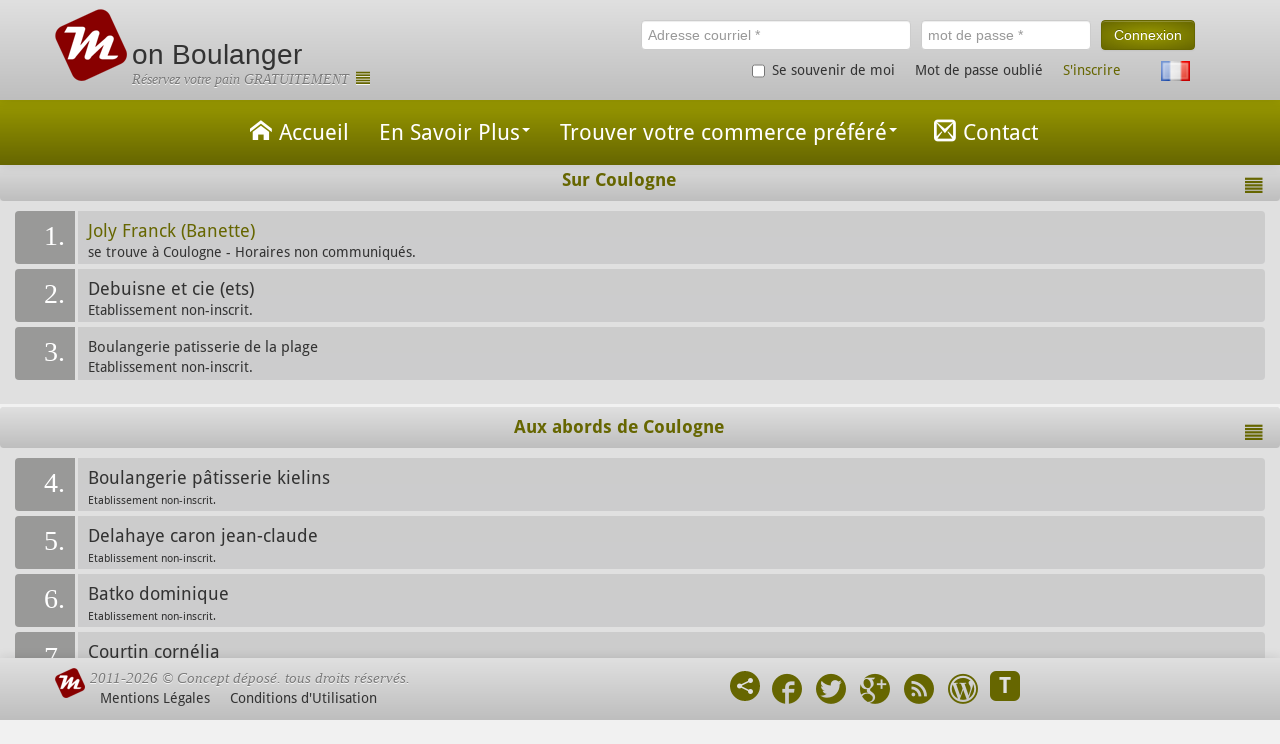

--- FILE ---
content_type: text/html; charset=UTF-8
request_url: https://www.mvdo.fr/fr/mon-boulanger_501?zone=IH8JCslashVDOWA==&id=cD8uXdQ=&clef=dD4sWtGhuPWa3A==
body_size: 7885
content:

	<!DOCTYPE html PUBLIC "-//W3C//DTD XHTML 1.0 Strict//EN" "http://www.w3.org/TR/xhtml1/DTD/xhtml1-strict.dtd">
	<html xmlns="http://www.w3.org/1999/xhtml" xml:lang="fr" lang="fr" dir="ltr">
		<head><title>Mvdo (Mon Boulanger)</title>
	<meta http-equiv="X-UA-Compatible" content="IE=9">
	<meta name="viewport" content="width=device-width, initial-scale=1.0">
	<meta name="apple-mobile-web-app-capable" content="yes">
	<meta http-equiv="Content-Type" content="text/html; charset=UTF-8">
	<meta name="description" content="Réservez votre pain GRATUITEMENT - Trouvez mon Commerce, profiter du conseil de mon Commerçant, Réserver... Rien de plus facile.www.mvdo.fr, mon commerçant sur Smartphone, Tablette ou Pc. - ">
	<meta name="keywords" content="www.mvdo.fr, mon commerçant, mon-commercant, mon commerce, mon-commerce, réserver, conseils, produits, Smartphone, Tablette, Pc">
	<!-- BEGIN socialnet -->
		<meta name="twitter:title" content="Mvdo - Laventie">
		<meta name="twitter:url" content="https://www.mvdo.fr">
		<meta name="twitter:card" content="summary">
		<meta name="twitter:image" content="https://www.mvdo.fr/media/folders/img/logo-mini.png">
		<meta name="twitter:site" content="@mvdomoncommerce">
		<meta name="twitter:creator" content="@mvdomoncommerce">
		<meta name="twitter:description" content="Trouvez mon Commerce, profiter du conseil de mon Commerçant, Réserver... Rien de plus facile.www.mvdo.fr, mon commerçant sur Smartphone, Tablette ou Pc.">
	
		<meta property="og:title" content="Mvdo - Laventie"> 
		<meta property="og:url" content="https://www.mvdo.fr">
		<meta property="og:type" content="website">
		<meta property="og:image" content="https://www.mvdo.fr/media/folders/img/logo-mini.png">
		<meta property="og:site_name" content="Mvdo">
		<meta property="og:description" content="Trouvez mon Commerce, profiter du conseil de mon Commerçant, Réserver... Rien de plus facile.www.mvdo.fr, mon commerçant sur Smartphone, Tablette ou Pc.">
		<meta property="fbid:admins" content="mvdomoncommerce">
	<link rel="author" href="https://plus.google.com/118438800476838064546"/><link rel="alternate" type="application/rss+xml" title="Flux Rss" href="rss/feed.rss?id=mvdomoncommerce">
	<!-- END socialnet --><link rel="alternate" href="https://www.mvdo.fr/" hreflang="x-default"><link rel="alternate" href="https://www.mvdo.fr/de/" hreflang="de-de"><link rel="alternate" href="https://www.mvdo.fr/us/" hreflang="en-us"><link rel="alternate" href="https://www.mvdo.fr/fr/" hreflang="fr-fr">
		<link rel="apple-touch-icon-precomposed" sizes="114x114" href="https://www.mvdo.fr/media/folders/img/apple-touch-icon-114x114-precomposed.png">
		<link rel="apple-touch-icon-precomposed" sizes="72x72" href="https://www.mvdo.fr/media/folders/img/apple-touch-icon-72x72-precomposed.png">
		<link rel="apple-touch-icon-precomposed" href="https://www.mvdo.fr/media/folders/img/apple-touch-icon-precomposed.png">
		<link rel="icon" type="image/png" href="https://www.mvdo.fr/media/folders/img/speed-dial-icon.png">
		<link href="https://www.mvdo.fr/media/folders/img/favicon.ico" type="image/x-icon" rel="icon">
		<link href="https://www.mvdo.fr/media/folders/img/favicon.ico" type="image/x-icon" rel="shortcut icon">
		<link rel="shortcut icon" type="image/png" href="https://www.mvdo.fr/media/folders/img/favicon.png">
	<link rel="stylesheet" type="text/css" href="/css/global.min.css" />
	<link rel="stylesheet" type="text/css" href="/css/color-default.min.css" />
<style>
			@import "/css/icons-default.min.css";
			@import "/css/messages-default.min.css";
			@import "/css/fonts.min.css";
			
		</style>
	<script type="text/javascript" src="/js/global.min.js"></script>
</head>
		<body id="maincontener" style="" class="H2" onload="refresh_div('https://www.mvdo.fr/messages/search','K2hvGoHJCslashVDOgrPWi14XDFlJON1iFJd8v6VWJCslashVDOEU26w0iNg==', '30');">
			<div id="Eventmess"></div>
			<div id="Eventwait" class="buffering"></div><div id="Top" style="width: 100%;"><div class="navbar navbar-fixed-top"><div class="navbar navbar-inner" style="margin: 0;"><div id="Topnomenu"><div class="container"><div class="span5 hidden-phone" style="margin: 0;"><a href="/"><img src="https://www.mvdo.fr/img/logo.png" id="logotop" class="help" style="max-height: 80px;widht:auto;margin:9px 5px 0 0;float:left;" title="Page d&#039;accueil de Mon Boulanger" data-placement="bottom" alt="" /></a><p style="font-size: 200%;margin:45px 0 5px 0;font-family: arial;">on Boulanger</p><p id="tm" style="margin: 0 0 10px 28px;font-size:14px">Réservez votre pain GRATUITEMENT<a id="menudisplay" aria-hidden="true" class="iconjc-paragraph-justify2 help" style="padding: 0 20px;cursor: pointer;" title="Cacher le menu" data-placement="bottom"></a></p></div><div class="span7 hidden-phone" style="margin: 0;"><form action="/users/login" controller="users" class="navbar-form" style="margin-top:15px;" id="UserLoginForm" method="post" accept-charset="utf-8"><div style="display:none;"><input type="hidden" name="_method" value="POST"/></div><li class="nav span7" style="margin: 0 0 10px 0;text-align: right;"><input name="data[User][username]" required="required" class="span3 help" style="margin-right:10px" title="Saisissez votre login" placeholder="Adresse courriel *" data-placement="bottom" onchange="var oktrait=true;var reg = new RegExp(&#039;^[a-z0-9]+([_|\.|-]{1}[a-z0-9]+)*@[a-z0-9]+([_|\.|-]{1}[a-z0-9]+)*[\.]{1}[a-z]{2,6}$&#039;, &#039;i&#039;);if($(this).prop(&#039;required&#039;)) { if(reg.test($(this).val())) { var savtitle=$(this).attr(&#039;title&#039;);if($(this).attr(&#039;data-original-title&#039;)){savtitle=$(this).attr(&#039;data-original-title&#039;);}$(this).tooltip(&#039;destroy&#039;);$(this).popover(&#039;destroy&#039;);$(this).attr( &#039;title&#039;, savtitle );oktrait=true; }else{ $(this).attr( &#039;title&#039;, &#039;Veuillez saisir une adresse email valide type xxxxxxx@xxxxxx.xxx&#039; );$(this).tooltip(&#039;show&#039;);$(this).on(&#039;show.bs.popover&#039;, function () {$(this).popover(&#039;hide&#039;);});setTimeout(function () { $(this).tooltip(&#039;hide&#039;); }, 3000);oktrait = false; }if($(this).hasClass(&#039;errmodal&#039;)){$(&#039;.tooltip&#039;).css(&#039;z-index&#039;,&#039;1060&#039;);}}" maxlength="50" type="email" id="UserUsername"/><input name="data[User][password]" required="required" class="span2 help" style="margin-right:10px" title="Saisissez votre mot de passe" placeholder="mot de passe *" data-placement="bottom" onchange="var oktrait=true;if($(this).prop(&#039;required&#039;)) { if($(this).val().length&gt;=8) { var savtitle=$(this).attr(&#039;title&#039;);if($(this).attr(&#039;data-original-title&#039;)){savtitle=$(this).attr(&#039;data-original-title&#039;);}$(this).tooltip(&#039;destroy&#039;);$(this).popover(&#039;destroy&#039;);$(this).attr( &#039;title&#039;, savtitle );oktrait=true; }else{ $(this).attr( &#039;title&#039;, &#039;Veuillez saisir votre mot de passe (8 car.mini.)&#039; );$(this).tooltip(&#039;show&#039;);$(this).on(&#039;show.bs.popover&#039;, function () {$(this).popover(&#039;hide&#039;);});setTimeout(function () { $(this).tooltip(&#039;hide&#039;); }, 3000);oktrait = false; }if($(this).hasClass(&#039;errmodal&#039;)){$(&#039;.tooltip&#039;).css(&#039;z-index&#039;,&#039;1060&#039;);}}" type="password" id="UserPassword"/><button id="connexion" type="submit" class="btn btn-primary btn-medium help" style="margin-top:5px;" title="Se connecter à Mon Boulanger" data-placement="bottom">Connexion</button><input type="hidden" name="data[tableprefix]" value=""><input type="hidden" name="data[url]" value="fr/mon-boulanger_501"></li><ul class="nav span7" style="margin: 0 0 10px 0;text-align: right;"><span style="margin: 10px;"><input type="hidden" name="data[User][remember-me]" id="UserRemember-me_" value="0"/><input type="checkbox" name="data[User][remember-me]"  class="checkbox help" style="margin: 0 3px 0 30px;" title="Retenir mon passage sur Mon Boulanger" data-placement="bottom" value="1" id="UserRemember-me"/> <span>Se souvenir de moi</span></span><span style="margin: 10px;"><a href="javascript:;" id="passsendtop" class="btn-link help" title="Cliquez ici pour récupérer votre mot de passe" data-placement="bottom">Mot de passe oublié</a></span><span style="margin: 10px;"><a id="lnk902"  href="s-inscrire_902"  hreflang="fr" title="S'inscrire au site" class=" help" style="" class="btn-link" data-placement="bottom">S'inscrire</a></span><a href="javascript:;"><img src="https://www.mvdo.fr/img/flags/fr.png" id="language" class="help" style="height:20px;margin: 0 5px 0 30px;" title="Modifier la langue" data-placement="bottom" onclick="refresh_div(&#039;https://www.mvdo.fr/pages/refresh&#039;,&#039;PS9pG4y63eLMnwNVDlgKd9B4DZpztqdB0S8z6h4j|[base64]|language#&#039;+$(this).attr(&quot;id&quot;)+&#039;#&#039;);" alt="" /></a></ul></form></div><div class="pull-left visible-phone" style="margin: 10px 0 0 10px;"><a href="/"><img src="https://www.mvdo.fr/img/logo.png" id="logotop-phone" class="help" style="max-height: 40px;widht:auto;" title="Page d&#039;accueil de Mon Boulanger" data-placement="bottom" alt="" /></a><span style="font-size: 170%;vertical-align: middle;font-family: arial;">on Boulanger</span><p id="tm" style="margin: -10px 0 0 40px;font-size:10px">Réservez votre pain GRATUITEMENT</p></div><div class="pull-right visible-phone" style="margin: 10px 10px 0 0;"><a href="?page=connexion_900" id="UserLoginphone" class="btn btn-primary btn-medium help" title="Se connecter à Mon Boulanger" data-placement="bottom">Connexion</a></div><a id="menudisplayphone" aria-hidden="true" class="iconjc-paragraph-justify2 span12 visible-phone" style="text-align:center;float:left;cursor:pointer;font-size:30px;" title="Cacher le menu" alt="Cacher le menu"></a></div></div></div></div><script type="text/javascript">$(document).ready ( $(function() {/*$("#maincontener").fadeIn( 1000, function(){}); */function runEffectMenu() {var selectedEffect = 'blind'; var options = {}; var status=0;if($("#Menumvdo").css("display")=="block"){status=0;$("#menudisplay").prop("title","Afficher le menu");$("#menudisplayphone").prop("title","Afficher le menu");}else{status=1;$("#menudisplay").prop("title","Cacher le menu");$("#menudisplayphone").prop("title","Cacher le menu");}refresh_div('https://www.mvdo.fr/pages/refresh','PS9pG4y63eLMnwNVDlgKd9B4DZpztqdB0S8z6h4j|[base64]|menu#display#'+status);if ( selectedEffect === "scale" ) {options = { percent: 0 };} else if ( selectedEffect === "size" ) {options = { to: { width: 200, height: 60 } };}$("#Menumvdo").toggle( selectedEffect, options, 500 );};/*$( "#menudisplay" ).mouseover(function() { runEffectMenu(); });*/$( "#menudisplay" ).click(function() { runEffectMenu(); });$( "#menudisplayphone" ).click(function() { runEffectMenu(); });}));</script></div><div id="Menumvdo" class="container" style="width: 100%;;"><div id="Menusub" class="navbar  navbar-fixed-top" style=""><div class="navbar-inner">    <div class="container">            <ul class="nav" style="margin-right: auto;margin-left: auto;float: none;display: table;font-size: 130%;"><li id="menu_1" style="line-height: initial;" class="help"  data-placement="top"><a id="page1" href="accueil_500" hreflang="fr" title="Bienvenue"><span aria-hidden="true" class="iconjc-home"></span>Accueil</a></li><li id="menu_2" class="dropdown" style="line-height: initial;" data-placement="top"><a class="nametop dropdown-toggle" id="menu_2" role="button" data-toggle="dropdown" data-target="" href="javascript:;">En Savoir Plus<b class="caret"></b></a><ul class="dropdown-menu" role="menu" aria-labelledby="dLabel" style="font-size: 80%;"><li id="menu_2_0" style="line-height: initial;" class="help"  data-placement="top"><a id="page2_0" href="qu-est-ce-que-mvdo_202" hreflang="fr" title="En savoir plus"><span aria-hidden="true" class="iconjc-"></span>Qu'est ce que Mvdo</a></li><li id="menu_2_1" style="line-height: initial;" class="help"  data-placement="top"><a id="page2_1" href="tutoriaux_204" hreflang="fr" title="Apprendre et comprendre"><span aria-hidden="true" class="iconjc-"></span>Tutoriaux</a></li><li class="divider" style="line-height: initial;"></li><li id="menu_2_3" style="line-height: initial;" class="help"  data-placement="top"><a id="page2_3" href="test-smart-tv_207" hreflang="fr" title="Tester votre Smart-tv"><span aria-hidden="true" class="iconjc-screen"></span>Test Smart-TV</a></li></ul>  </li><li id="menu_3" class="dropdown" style="line-height: initial;" data-placement="top"><a class="nametop dropdown-toggle" id="menu_3" role="button" data-toggle="dropdown" data-target="" href="javascript:;">Trouver votre commerce préféré<b class="caret"></b></a><ul class="dropdown-menu" role="menu" aria-labelledby="dLabel" style="font-size: 80%;"><li id="menu_3_0" style="line-height: initial;" class="help"  data-placement="top"><a id="page3_0" href="mon-caviste_503" hreflang="fr" title="Réservez votre vin GRATUITEMENT"><span aria-hidden="true" class="iconjc-"></span>Mon Caviste</a></li><li id="menu_3_1" style="line-height: initial;" class="help"  data-placement="top"><a id="page3_1" href="ma-pizzeria_502" hreflang="fr" title="Réservez votre pizza GRATUITEMENT"><span aria-hidden="true" class="iconjc-"></span>Ma Pizzeria</a></li><li id="menu_3_2" style="line-height: initial;" class="help"  data-placement="top"><a id="page3_2" href="mon-boulanger_501" hreflang="fr" title="Réservez votre pain GRATUITEMENT"><span aria-hidden="true" class="iconjc-"></span>Mon Boulanger</a></li><li id="menu_3_3" style="line-height: initial;" class="help"  data-placement="top"><a id="page3_3" href="mon-fleuriste_504" hreflang="fr" title="Réservez votre bouquet GRATUITEMENT"><span aria-hidden="true" class="iconjc-"></span>Mon Fleuriste</a></li></ul>  </li><li id="menu_5" style="line-height: initial;" class="help"  data-placement="top"><a id="page5" href="contact_216" hreflang="fr" title="contactez-nous"><span aria-hidden="true" class="iconjc-mail2"></span>Contact</a></li></ul></div></div></div></div> <div id="body" class="container full0" style="width:100%;padding:0;">
            <div><div style="padding: 0;">
				<div class="accordion" id="windowdW9ldW9nIENybG5T">
	<div class="navbar navbar-inner accordion-group" style="padding: 0;">
		<div id="windowtitledW9ldW9nIENybG5T" class="navbar-inner accordion-heading" style="padding: 0;">
			<a class="accordion-toggle" data-toggle="collapse" data-parent="#windowdW9ldW9nIENybG5T" href="#windowtextdW9ldW9nIENybG5T" style="padding: 0;">
				<h4 id="windowdisplay" aria-hidden="true" title="Cliquez pour ouvrir ou fermer la fenêtre" data-placement="bottom" class="pagination-centered help">Sur Coulogne<span class="iconjc-paragraph-justify2 pull-right" style="margin-right: 10px;" aria-hidden="true"></span></h4>
			</a>	
		</div>
		<div id="windowtextdW9ldW9nIENybG5T" class="accordion-body in collapse">
			<div class="accordion-inner item tab-content">
				<ul id="textdW9ldW9nIENybG5T" class="unstyled container">
					<li id="trade0" onmouseover="mouseoverdiv(0);">
						<div id="gmaplist">
							<span class="gmaplist-num" style="text-align:right;">1.</span><span class="gmaplist-lib"><a href="?subid=IH8xWNeo1vKZmEgLLwcWIYwJCslashVDOUcgs" style="" class="gmaplist-lib-name1" alt="Cliquez pour visiter Joly Franck (Banette)" title="Cliquez pour visiter Joly Franck (Banette)">Joly Franck (Banette)</a><br/><span style="margin-left: 10px;">se trouve à Coulogne - Horaires non communiqués.</span>
					</span></div></li><li id="trade1" onmouseover="mouseoverdiv(1);">
						<div id="gmaplist">
							<span class="gmaplist-num" style="text-align:right;">2.</span><span class="gmaplist-lib">
								<span class="gmaplist-lib-name1" title="Parlez-en à votre commerçant pour qu'il s'inscrive à Mon Boulanger">Debuisne et cie (ets)</span><br/><span style="margin-left: 10px;">Etablissement non-inscrit.</span>
					</span></div></li><li id="trade2" onmouseover="mouseoverdiv(2);">
						<div id="gmaplist">
							<span class="gmaplist-num" style="text-align:right;">3.</span><span class="gmaplist-lib">
								<span class="gmaplist-lib-name2" title="Parlez-en à votre commerçant pour qu'il s'inscrive à Mon Boulanger">Boulangerie patisserie de la plage</span><br/><span style="margin-left: 10px;">Etablissement non-inscrit.</span>
					</span></div></li>
				</ul>
			</div>
		</div>
	</div>
</div>
				<div class="accordion" id="windowbnggb28gc2xlcmJvdWFDZCBnZUFkdQ">
	<div class="navbar navbar-inner accordion-group" style="padding: 0;">
		<div id="windowtitlebnggb28gc2xlcmJvdWFDZCBnZUFkdQ" class="navbar-inner accordion-heading" style="padding: 0;">
			<a class="accordion-toggle" data-toggle="collapse" data-parent="#windowbnggb28gc2xlcmJvdWFDZCBnZUFkdQ" href="#windowtextbnggb28gc2xlcmJvdWFDZCBnZUFkdQ" style="padding: 0;">
				<h4 id="windowdisplay" aria-hidden="true" title="Cliquez pour ouvrir ou fermer la fenêtre" data-placement="bottom" class="pagination-centered help">Aux abords de Coulogne<span class="iconjc-paragraph-justify2 pull-right" style="margin-right: 10px;" aria-hidden="true"></span></h4>
			</a>	
		</div>
		<div id="windowtextbnggb28gc2xlcmJvdWFDZCBnZUFkdQ" class="accordion-body in collapse">
			<div class="accordion-inner item tab-content">
				<ul id="textbnggb28gc2xlcmJvdWFDZCBnZUFkdQ" class="unstyled container">
					<li id="trade3" onmouseover="mouseoverdiv(3);">
							<div id="gmaplist">
								<span class="gmaplist-num" style="text-align:right;">4.</span><span class="gmaplist-lib">
										<span style="font-size:130%;margin-left: 10px;" title="Parlez-en à votre commerçant pour qu'il s'inscrive à Mon Boulanger">Boulangerie pâtisserie kielins</span><br/><span style="margin-left: 10px;font-size:75%;">Etablissement non-inscrit.</span>
						</span></div></li><li id="trade4" onmouseover="mouseoverdiv(4);">
							<div id="gmaplist">
								<span class="gmaplist-num" style="text-align:right;">5.</span><span class="gmaplist-lib">
										<span style="font-size:130%;margin-left: 10px;" title="Parlez-en à votre commerçant pour qu'il s'inscrive à Mon Boulanger">Delahaye caron jean-claude</span><br/><span style="margin-left: 10px;font-size:75%;">Etablissement non-inscrit.</span>
						</span></div></li><li id="trade5" onmouseover="mouseoverdiv(5);">
							<div id="gmaplist">
								<span class="gmaplist-num" style="text-align:right;">6.</span><span class="gmaplist-lib">
										<span style="font-size:130%;margin-left: 10px;" title="Parlez-en à votre commerçant pour qu'il s'inscrive à Mon Boulanger">Batko dominique</span><br/><span style="margin-left: 10px;font-size:75%;">Etablissement non-inscrit.</span>
						</span></div></li><li id="trade6" onmouseover="mouseoverdiv(6);">
							<div id="gmaplist">
								<span class="gmaplist-num" style="text-align:right;">7.</span><span class="gmaplist-lib">
										<span style="font-size:130%;margin-left: 10px;" title="Parlez-en à votre commerçant pour qu'il s'inscrive à Mon Boulanger">Courtin cornélia</span><br/><span style="margin-left: 10px;font-size:75%;">Etablissement non-inscrit.</span>
						</span></div></li><li id="trade7" onmouseover="mouseoverdiv(7);">
							<div id="gmaplist">
								<span class="gmaplist-num" style="text-align:right;">8.</span><span class="gmaplist-lib">
										<span style="font-size:130%;margin-left: 10px;" title="Parlez-en à votre commerçant pour qu'il s'inscrive à Mon Boulanger">Jakic yannick</span><br/><span style="margin-left: 10px;font-size:75%;">Etablissement non-inscrit.</span>
						</span></div></li><li id="trade8" onmouseover="mouseoverdiv(8);">
							<div id="gmaplist">
								<span class="gmaplist-num" style="text-align:right;">9.</span><span class="gmaplist-lib">
										<span style="font-size:130%;margin-left: 10px;" title="Parlez-en à votre commerçant pour qu'il s'inscrive à Mon Boulanger">Joly Sarl (Banette)</span><br/><span style="margin-left: 10px;font-size:75%;">Etablissement non-inscrit.</span>
						</span></div></li><li id="trade9" onmouseover="mouseoverdiv(9);">
							<div id="gmaplist">
								<span class="gmaplist-num" style="text-align:right;">10.</span><span class="gmaplist-lib">
										<span style="font-size:130%;margin-left: 10px;" title="Parlez-en à votre commerçant pour qu'il s'inscrive à Mon Boulanger">Au bon pain de france</span><br/><span style="margin-left: 10px;font-size:75%;">Etablissement non-inscrit.</span>
						</span></div></li>
				</ul>
			</div>
		</div>
	</div>
</div>
			</div></div>
        </div><div id="Bottom" class="" style="width: 100%;"><div class="navbar navbar-fixed-bottom"><div class="navbar-inner"><div class="container hidden-phone"><div class="span7" style="margin: 10px 0;"><div class="pull-left" style=""><a href="/users/logout"><img src="https://www.mvdo.fr/img/logo-mini.png" id="reinit" class="help" style="max-height:30px;width:auto;" title="Réinitialiser" data-placement="top" onclick="$(&quot;#Menumvdo&quot;).fadeOut( 500, function(){});$(&quot;#body&quot;).fadeOut( 500, function(){});" alt="" /></a></div><div id="tm" style="margin: 0px 0 0 35px;">2011-2026 © Concept déposé.   tous droits réservés.</div><div style="margin: 0px 0 0 35px;"><ul class="nav"><span><a href="javascript:;" id="mention" class="btn-link help" style="padding:0px 10px;display: inline-block;" title="Cliquez pour afficher les mentions légales" data-placement="top" onclick="refresh_div(&#039;https://www.mvdo.fr/pages/refresh&#039;,&#039;PS9pG4y63eLMnwNVDlgKd9B4DZpztqdB0S8z6h4j|PQAWYOmR7smjz01bFV9Ie503GtlpqLJWrCAhqFUqYjQkVJOkGSF3vFgI9LO9pAFdANJYCn4hBgLOPbmiy6t8FmUiNDFZMz8avXrQCAPMmmxzt9NQ75Ljf7dfbVVJCslashVDOeTpVnwWxlQZW8jCJCplusVDOJCslashVDOkvV8yp1JNSX4z6tGwaKQGeGXzE4Hzg=|legacy#&#039;+$(this).attr(&quot;id&quot;)+&#039;#&#039;);">Mentions Légales</a></span><span><a href="javascript:;" id="usage" class="btn-link help" style="padding:0px 10px;display: inline-block;" title="Cliquez pour afficher les conditions d&#039;utilisation" data-placement="top" onclick="refresh_div(&#039;https://www.mvdo.fr/pages/refresh&#039;,&#039;PS9pG4y63eLMnwNVDlgKd9B4DZpztqdB0S8z6h4j|PQAWYOmR7smjz01bFV9Ie503GtlpqLJWrCAhqFUqYjQkVJOkGSF3vFgI9LO9pAFdANJYCn4hBgLOPbmiy6t8FmUiNDFZMz8avXrQCAPMmmxzt9NQ75Ljf7dfbVVJCslashVDOeTpVnwWxlQZW8jCJCplusVDOJCslashVDOkvV8yp1JNSX4z6tGx6cT3SKEiJn|legacy#&#039;+$(this).attr(&quot;id&quot;)+&#039;#&#039;);">Conditions d&#039;Utilisation</a></span></ul></div></div><div class="span5" style="margin:10px 0;"><a href="#"  id="pastillesharesite" class="pastille3 help" style="margin:0 5px;" data-placement="top" title="Partager" onclick="refresh_div('https://www.mvdo.fr/pages/refresh','PS9pG4y63eLMnwNVDlgKd9B4DZpztqdB0S8z6h4j|[base64]|socialnetwork#'+$(this).attr(&quot;id&quot;)+'#');"><span style="padding: 0px !important;" aria-hidden="true" class="iconjc-share"></span></a><a id="socialnetworkfacebook" class="socialnetwork help" target="_blank" href="https://www.facebook.com/mvdomonboulanger" style="text-decoration:none;" data-placement="top" title="Facebook Mon Boulanger"><span aria-hidden="true" style="line-height: 1.4;" class="iconjc-facebook3"></span></a><a id="socialnetworktwitter" class="socialnetwork help" target="_blank" href="https://twitter.com/mvdmonboulanger" style="text-decoration:none;" data-placement="top" title="Twitter Mon Boulanger"><span aria-hidden="true" style="line-height: 1.4;" class="iconjc-twitter3"></span></a><a id="socialnetworkgoogleplus" class="socialnetwork help" target="_blank" href="https://plus.google.com/113188189928148129458" style="text-decoration:none;" data-placement="top" title="Google + Mon Boulanger"><span aria-hidden="true" style="line-height: 1.4;" class="iconjc-googleplus3"></span></a><a id="socialnetworkfeed" class="socialnetwork help" target="_blank" href="rss/feed.rss?id=IH8JCslashVDOC7jCjKKY3FpaDHxRceh1CZlwta5Q6ScJCplusVDO" style="text-decoration:none;" data-placement="top" title="Flux Rss Mon Boulanger"><span aria-hidden="true" style="line-height: 1.4;" class="iconjc-feed3"></span></a><a id="socialnetworkblog" class="socialnetwork help" target="_blank" href="https://www.mvdo.fr/blog/category/mon-boulanger/" style="text-decoration:none;" data-placement="top" title="Blog Mon Boulanger"><span aria-hidden="true" style="line-height: 1.4;" class="iconjc-blog3"></span></a><a href="tutos_204" target="_blank" id="pastilletuto" class="pastille2 help" style="margin:0 5px;" data-placement="top" title="Tutoriaux" ><span style="font-size: 22px;font-weight: bold;padding: 2px;">T</span></a></div></div><div class="container visible-phone"><div class="span" style="text-align: center;margin: 5px 0"><a href="tel:+33(0)687 483 426"  id="pastillephonenow" class="pastille3 help" style="margin:0 5px;" data-placement="top" title="Cliquez ici pour appeler le +33(0)687 483 426" ><span style="padding: 0px !important;" aria-hidden="true" class="iconjc-phone"></span></a><a href="#"  id="pastillesharesite-phone" class="pastille3 help" style="margin:0 5px;" data-placement="top" title="Partager " onclick="refresh_div('https://www.mvdo.fr/pages/refresh','PS9pG4y63eLMnwNVDlgKd9B4DZpztqdB0S8z6h4j|[base64]|socialnetwork#'+$(this).attr(&quot;id&quot;)+'#');"><span style="padding: 0px !important;" aria-hidden="true" class="iconjc-share"></span></a><a id="socialnetworkfacebook" class="socialnetwork help" target="_blank" href="https://www.facebook.com/mvdomonboulanger" style="text-decoration:none;" data-placement="top" title="Facebook Mon Boulanger"><span aria-hidden="true" style="line-height: 1.4;" class="iconjc-facebook3"></span></a><a id="socialnetworktwitter" class="socialnetwork help" target="_blank" href="https://twitter.com/mvdmonboulanger" style="text-decoration:none;" data-placement="top" title="Twitter Mon Boulanger"><span aria-hidden="true" style="line-height: 1.4;" class="iconjc-twitter3"></span></a><a id="socialnetworkgoogleplus" class="socialnetwork help" target="_blank" href="https://plus.google.com/113188189928148129458" style="text-decoration:none;" data-placement="top" title="Google + Mon Boulanger"><span aria-hidden="true" style="line-height: 1.4;" class="iconjc-googleplus3"></span></a><a id="socialnetworkfeed" class="socialnetwork help" target="_blank" href="rss/feed.rss?id=IH8JCslashVDOC7jCjKKY3FpaDHxRceh1CZlwta5Q6ScJCplusVDO" style="text-decoration:none;" data-placement="top" title="Flux Rss Mon Boulanger"><span aria-hidden="true" style="line-height: 1.4;" class="iconjc-feed3"></span></a><a id="socialnetworkblog" class="socialnetwork help" target="_blank" href="https://www.mvdo.fr/blog/category/mon-boulanger/" style="text-decoration:none;" data-placement="top" title="Blog Mon Boulanger"><span aria-hidden="true" style="line-height: 1.4;" class="iconjc-blog3"></span></a><a href="/users/logout"><img src="https://www.mvdo.fr/img/logo-mini.png" id="reinit-phone" class="help" style="margin-bottom: 10px;padding: 0 5px;max-height:30px;width:auto;" title="Réinitialiser" data-placement="top" onclick="$(&quot;#Menumvdo&quot;).fadeOut( 500, function(){});$(&quot;#body&quot;).fadeOut( 500, function(){});" alt="" /></a></div><div class="span" style="text-align: center; margin: 5px 0;"><a href="javascript:;"><img src="https://www.mvdo.fr/img/flags/fr.png" id="language-phone" class="help" style="height:20px;" title="Modifier la langue" data-placement="bottom" onclick="refresh_div(&#039;https://www.mvdo.fr/pages/refresh&#039;,&#039;PS9pG4y63eLMnwNVDlgKd9B4DZpztqdB0S8z6h4j|[base64]|language#&#039;+$(this).attr(&quot;id&quot;)+&#039;#&#039;);" alt="" /></a> Choisir une autre la langue</div><div class="span" style="text-align: center; margin: 5px 0;"><a href="javascript:;" id="mention-phone" class="btn-link help" style="padding:0px 5px;display: inline-block;" title="Cliquez pour afficher les mentions légales" data-placement="top" onclick="refresh_div(&#039;https://www.mvdo.fr/pages/refresh&#039;,&#039;PS9pG4y63eLMnwNVDlgKd9B4DZpztqdB0S8z6h4j|[base64]|legacy#&#039;+$(this).attr(&quot;id&quot;)+&#039;#&#039;);">Mentions Légales</a> <a href="javascript:;" id="usage-phone" class="btn-link help" style="padding:0px 5px;display: inline-block;" title="Cliquez pour afficher les conditions d&#039;utilisation" data-placement="top" onclick="refresh_div(&#039;https://www.mvdo.fr/pages/refresh&#039;,&#039;PS9pG4y63eLMnwNVDlgKd9B4DZpztqdB0S8z6h4j|[base64]|legacy#&#039;+$(this).attr(&quot;id&quot;)+&#039;#&#039;);">Conditions d&#039;Utilisation</a></div><div id="tm" class="span" style="text-align: center;">2011-2026 © Concept déposé.   tous droits réservés.</div></div></div></div></div><script type="text/javascript">refresh_div('https://www.mvdo.fr/pages/refresh','PS9pG4y63eLMnwNVDlgKd9B4DZpztqdB0S8z6h4j|[base64]|device#wh#'+screen.width+','+screen.height);</script>
	<div id="windowpasssendtop" class=" modal hide fade windowover" style="" tabindex="-1" role="dialog" aria-labelledby="myModalLabel" aria-hidden="true">
		<div class="modal-header">
			<button type="button" class="close" data-dismiss="modal" aria-hidden="true">×</button>
			<h3 id="myModalLabelpasssendtop">Réinitialisation du mot de passe</h3>
		</div>
		<div class="modal-body" style="max-height: 284px;"><form action="/users/captcha" controller="users" class="navbar-form" id="PasswordsendCaptcha" method="post" accept-charset="utf-8"><div style="display:none;"><input type="hidden" name="_method" value="POST"/></div>
			<ul class="corps unstyled"><input name="data[user][usermail]" required="required" class="help errmodal" style="width: 98%;" title="Confirmez votre login" placeholder="Adresse Courriel *" data-placement="bottom" onchange="var oktrait=true;var reg = new RegExp(&#039;^[a-z0-9]+([_|\.|-]{1}[a-z0-9]+)*@[a-z0-9]+([_|\.|-]{1}[a-z0-9]+)*[\.]{1}[a-z]{2,6}$&#039;, &#039;i&#039;);if($(this).prop(&#039;required&#039;)) { if(reg.test($(this).val())) { var savtitle=$(this).attr(&#039;title&#039;);if($(this).attr(&#039;data-original-title&#039;)){savtitle=$(this).attr(&#039;data-original-title&#039;);}$(this).tooltip(&#039;destroy&#039;);$(this).popover(&#039;destroy&#039;);$(this).attr( &#039;title&#039;, savtitle );oktrait=true; }else{ $(this).attr( &#039;title&#039;, &#039;Veuillez saisir une adresse email valide type xxxxxxx@xxxxxx.xxx&#039; );$(this).tooltip(&#039;show&#039;);$(this).on(&#039;show.bs.popover&#039;, function () {$(this).popover(&#039;hide&#039;);});setTimeout(function () { $(this).tooltip(&#039;hide&#039;); }, 3000);oktrait = false; }if($(this).hasClass(&#039;errmodal&#039;)){$(&#039;.tooltip&#039;).css(&#039;z-index&#039;,&#039;1060&#039;);}}
							if(oktrait){$(&quot;#ownermailconfvalid&quot;).attr(&quot;style&quot;,&quot;margin-left:10px;display: inline-block;&quot;)
							}else{$(&quot;#ownermailconfvalid&quot;).attr(&quot;style&quot;,&quot;display:none;&quot;);}" type="email" id="userUsermail"/><input name="data[user][url]" style="visibility:hidden;width:1px;height:1px;" value="fr/mon-boulanger_501" type="text" id="userUrl"/>
	<p style="margin: 20px 0">Pour des questions de sécurité, veuillez cocher la case ci-dessous et suivre les instructions avant de valider la réinitialisation de votre mot de passse</p>
	<script type="text/javascript">var verifyCallback = function(response) {$("#recaptchausermail").val(response);};var widgetusermail;var onloadCallback = function() {widgetusermail = grecaptcha.render('captchausermail', {'sitekey' : '6LfnduESAAAAAG2dz84gMS1U_C_YHgSlnjEa-Y7-', 'theme' : 'light', 'callback' : verifyCallback,});grecaptcha.getResponse(widgetusermail);}</script>
	<div id="captchausermail"></div>
	<input id="recaptchausermail" type="hidden" name="recaptcha_response_field" value="manual_challenge">
	<script src="https://www.google.com/recaptcha/api.js?onload=onloadCallback&render=explicit&hl=fr" async defer></script>
				<li style="margin-top:10px;">
					<span style="font-size:80%;font-style: italic;""> (*) Saisie obligatoire</span>
					<span class="pull-right">
						<button type="button" class="btn" data-dismiss="modal" aria-hidden="true">Annuler</button><button id="ownermailconfvalid" type="submit" class="btn help " style="margin-left:10px;display:none;" title="Valider votre identifiant" data-placement="top">Valider</button>
					</span>
				</li>
			</ul></form></div>
		<div class="modal-footer"><span class="pull-left"><a href="https://www.mvdo.fr"><img src="https://www.mvdo.fr/media/mvdo/img/logo-mini.png" class="" title="Retour" style="max-height: 30px;width:auto;" alt="" /></a> 2011-2026 © Concept déposé.   tous droits réservés.</span></div>
	</div>
	<script type="text/javascript">$("#passsendtop").click(function(){$("#windowpasssendtop").modal("show");});$("#passsendtop-phone").click(function(){$("#windowpasssendtop").modal("show");});$("#passsendtop").on("show", function () {$("#windowpasssendtop").tooltip("show");});$("#passsendtop").on("hidden", function () {$("#windowpasssendtop").tooltip("hide");});$(".close").click(function(){$("#video").remove();});</script><script type="text/javascript">refresh_div('https://www.mvdo.fr/pages/refresh','PS9pG4y63eLMnwNVDlgKd9B4DZpztqdB0S8z6h4j|[base64]|device#wh#'+screen.width+','+screen.height);</script>
	<div id="windowlanguage" class=" modal hide fade windowover" style="" tabindex="-1" role="dialog" aria-labelledby="myModalLabel" aria-hidden="true">
		<div class="modal-header">
			<button type="button" class="close" data-dismiss="modal" aria-hidden="true">×</button>
			<h3 id="myModalLabellanguage">Choix de la Langue</h3>
		</div>
		<div class="modal-body" style="max-height: 284px;"></div>
		<div class="modal-footer"><span class="pull-left"><a href="https://www.mvdo.fr"><img src="https://www.mvdo.fr/media/mvdo/img/logo-mini.png" class="" title="Retour" style="max-height: 30px;width:auto;" alt="" /></a> 2011-2026 © Concept déposé.   tous droits réservés.</span></div>
	</div>
	<script type="text/javascript">$("#language").click(function(){$("#windowlanguage").modal("show");});$("#language-phone").click(function(){$("#windowlanguage").modal("show");});$("#language").on("show", function () {$("#windowlanguage").tooltip("show");});$("#language").on("hidden", function () {$("#windowlanguage").tooltip("hide");});$(".close").click(function(){$("#video").remove();});</script><script type="text/javascript">refresh_div('https://www.mvdo.fr/pages/refresh','PS9pG4y63eLMnwNVDlgKd9B4DZpztqdB0S8z6h4j|[base64]|device#wh#'+screen.width+','+screen.height);</script>
	<div id="windowmention" class="span12 modal hide fade windowover" style="" tabindex="-1" role="dialog" aria-labelledby="myModalLabel" aria-hidden="true">
		<div class="modal-header">
			<button type="button" class="close" data-dismiss="modal" aria-hidden="true">×</button>
			<h3 id="myModalLabelmention">Mentions Légales</h3>
		</div>
		<div class="modal-body" style="max-height: 284px;"></div>
		<div class="modal-footer"><span class="pull-left"><a href="https://www.mvdo.fr"><img src="https://www.mvdo.fr/media/mvdo/img/logo-mini.png" class="" title="Retour" style="max-height: 30px;width:auto;" alt="" /></a> 2011-2026 © Concept déposé.   tous droits réservés.</span></div>
	</div>
	<script type="text/javascript">$("#mention").click(function(){$("#windowmention").modal("show");});$("#mention-phone").click(function(){$("#windowmention").modal("show");});$("#mention").on("show", function () {$("#windowmention").tooltip("show");});$("#mention").on("hidden", function () {$("#windowmention").tooltip("hide");});$(".close").click(function(){$("#video").remove();});</script><script type="text/javascript">refresh_div('https://www.mvdo.fr/pages/refresh','PS9pG4y63eLMnwNVDlgKd9B4DZpztqdB0S8z6h4j|[base64]|device#wh#'+screen.width+','+screen.height);</script>
	<div id="windowusage" class="span12 modal hide fade windowover" style="" tabindex="-1" role="dialog" aria-labelledby="myModalLabel" aria-hidden="true">
		<div class="modal-header">
			<button type="button" class="close" data-dismiss="modal" aria-hidden="true">×</button>
			<h3 id="myModalLabelusage">Conditions d'Utilisation</h3>
		</div>
		<div class="modal-body" style="max-height: 284px;"></div>
		<div class="modal-footer"><span class="pull-left"><a href="https://www.mvdo.fr"><img src="https://www.mvdo.fr/media/mvdo/img/logo-mini.png" class="" title="Retour" style="max-height: 30px;width:auto;" alt="" /></a> 2011-2026 © Concept déposé.   tous droits réservés.</span></div>
	</div>
	<script type="text/javascript">$("#usage").click(function(){$("#windowusage").modal("show");});$("#usage-phone").click(function(){$("#windowusage").modal("show");});$("#usage").on("show", function () {$("#windowusage").tooltip("show");});$("#usage").on("hidden", function () {$("#windowusage").tooltip("hide");});$(".close").click(function(){$("#video").remove();});</script><script type="text/javascript">refresh_div('https://www.mvdo.fr/pages/refresh','PS9pG4y63eLMnwNVDlgKd9B4DZpztqdB0S8z6h4j|[base64]|device#wh#'+screen.width+','+screen.height);</script>
	<div id="windowpastillesharesite" class=" modal hide fade windowover" style="" tabindex="-1" role="dialog" aria-labelledby="myModalLabel" aria-hidden="true">
		<div class="modal-header">
			<button type="button" class="close" data-dismiss="modal" aria-hidden="true">×</button>
			<h3 id="myModalLabelpastillesharesite">Partager avec un ami</h3>
		</div>
		<div class="modal-body" style="max-height: 284px;"></div>
		<div class="modal-footer"><span class="pull-left"><a href="https://www.mvdo.fr"><img src="https://www.mvdo.fr/media/mvdo/img/logo-mini.png" class="" title="Retour" style="max-height: 30px;width:auto;" alt="" /></a> 2011-2026 © Concept déposé.   tous droits réservés.</span></div>
	</div>
	<script type="text/javascript">$("#pastillesharesite").click(function(){$("#windowpastillesharesite").modal("show");});$("#pastillesharesite-phone").click(function(){$("#windowpastillesharesite").modal("show");});$("#pastillesharesite").on("show", function () {$("#windowpastillesharesite").tooltip("show");});$("#pastillesharesite").on("hidden", function () {$("#windowpastillesharesite").tooltip("hide");});$(".close").click(function(){$("#video").remove();});</script><div id="ui-tooltip-div" style="height:0px;position:absolute;"></div><script type="text/javascript">var pathname = window.location.pathname;var pageid = pathname.split("_");history.pushState({key: "redir_"+pageid[1]}, "Mon Boulanger", pathname);</script><script type="text/javascript">help_construct('https://www.mvdo.fr/','PS9pG4y63eLMnwNVDlgKd9B4DZpztqdB0S8z6h4j','PQAWYOmR7smIjE9MCFlJN4V2Q49koacRtDhwskg7JToqBZWjSTlv6E8b77uJCplusVDOqggaDtwVFWs2FRfTO7ju07M3FGkxPTdMYWBLsVfXCwPMmmxzt9NQ75Ljf7dfbVVJCslashVDOeTpVnwWxlQZS8juvvx7VtmxqIdDUqz7JCslashVDOXAefQnqcRH1nHw==','computer');</script>
		</body>
	</html>

--- FILE ---
content_type: text/html; charset=UTF-8
request_url: https://www.mvdo.fr/pages/refresh
body_size: 1653
content:
<script type="text/javascript">$("#logotop").attr("data-content", "A n'importe quel moment vous pouvez cliquer sur ce logo pour revenir à la page d'accueil.");$("#logotop").attr("title", $("#logotop").attr("alt"));$("#logotop").attr("data-original-title","");$("#menudisplay").attr("data-content", "Pour afficher ou cacher la barre de menu, cliquez sur l'îcone <b><span class=\"iconjc-paragraph-justify2\" aria-hidden=\"true\"></span></b>");$("#menudisplay").attr("title", $("#menudisplay").attr("alt"));$("#menudisplay").attr("data-original-title","");$("#UserUsername").attr("data-content", "Votre adresse courriel sert comme identifiant pour vous connecter.");$("#UserUsername").attr("title", $("#UserUsername").attr("alt"));$("#UserUsername").attr("data-original-title","");$("#UserPassword").attr("data-content", "<p>Votre mot de passe doit comporté <b>8 caractéres</b> au minimun.</p><p>Si vous ne vous souvenez plus de votre mot de passe cliquez sur <b>Mot de passe oublié<b>.</p>");$("#UserPassword").attr("title", $("#UserPassword").attr("alt"));$("#UserPassword").attr("data-original-title","");$("#connexion").attr("title", $("#connexion").attr("alt"));$("#connexion").attr("data-original-title","");$("#UserRemember-me").attr("data-content", "<p>Si vous souhaitez que nous conservions en mémoire votre dernière connexion afin de vous connecter automatiquement la prochaine fois, alors cochez la case avant de vous connecter.</p><p>Si vous cochez cette case, cela créera un <b><i>cookie</i></b> sur cet appareil que vous pourrez à tout moment supprimer en vidant le <b><i>cache</i></b> de votre navigateur.</p><p>Vous trouverez de plus amples informations en consultant nos <b>Conditions d'Utilisation</b> à la rubrique <b>À propos des Cookies</b>.</p>");$("#UserRemember-me").attr("title", $("#UserRemember-me").attr("alt"));$("#UserRemember-me").attr("data-original-title","");$("#passsendtop").attr("data-content", "<p>Si vous ne vous souvenez plus de votre mot de passe, cliquez ici, et nous vous enverrons une courriel pour pouvoir le réinitialiser.</p>");$("#passsendtop").attr("title", $("#passsendtop").attr("alt"));$("#passsendtop").attr("data-original-title","");$("#lnk902").attr("data-content", "L'inscription est totalement <b>gratuit</b>, alors n'hésitez pas...");$("#lnk902").attr("title", $("#lnk902").attr("alt"));$("#lnk902").attr("data-original-title","");$("#language").attr("data-content", "Cliquez sur le drapeau pour choisir une autre langue que Français (France).");$("#language").attr("title", $("#language").attr("alt"));$("#language").attr("data-original-title","");$("#logotop-phone").attr("title", $("#logotop-phone").attr("alt"));$("#logotop-phone").attr("data-original-title","");$("#UserLoginphone").attr("title", $("#UserLoginphone").attr("alt"));$("#UserLoginphone").attr("data-original-title","");$("#menu_1").attr("title", $("#menu_1").attr("alt"));$("#menu_1").attr("data-original-title","");$("#menu_2_0").attr("title", $("#menu_2_0").attr("alt"));$("#menu_2_0").attr("data-original-title","");$("#menu_2_1").attr("title", $("#menu_2_1").attr("alt"));$("#menu_2_1").attr("data-original-title","");$("#menu_2_3").attr("title", $("#menu_2_3").attr("alt"));$("#menu_2_3").attr("data-original-title","");$("#menu_3_0").attr("title", $("#menu_3_0").attr("alt"));$("#menu_3_0").attr("data-original-title","");$("#menu_3_1").attr("title", $("#menu_3_1").attr("alt"));$("#menu_3_1").attr("data-original-title","");$("#menu_3_2").attr("title", $("#menu_3_2").attr("alt"));$("#menu_3_2").attr("data-original-title","");$("#menu_3_3").attr("title", $("#menu_3_3").attr("alt"));$("#menu_3_3").attr("data-original-title","");$("#menu_5").attr("title", $("#menu_5").attr("alt"));$("#menu_5").attr("data-original-title","");$("#windowdisplay").attr("data-content", "Pour ouvrir ou fermer la fenêtre, cliquez sur l'îcone <b><span class=\"iconjc-paragraph-justify2\" aria-hidden=\"true\"></span></b>");$("#windowdisplay").attr("title", $("#windowdisplay").attr("alt"));$("#windowdisplay").attr("data-original-title","");$("#windowdisplay").attr("data-content", "Pour ouvrir ou fermer la fenêtre, cliquez sur l'îcone <b><span class=\"iconjc-paragraph-justify2\" aria-hidden=\"true\"></span></b>");$("#windowdisplay").attr("title", $("#windowdisplay").attr("alt"));$("#windowdisplay").attr("data-original-title","");$("#reinit").attr("data-content", "A tout moment, vous pouvez réinitialiser l'application en cliquant ici.");$("#reinit").attr("title", $("#reinit").attr("alt"));$("#reinit").attr("data-original-title","");$("#mention").attr("data-content", "Pour consulter les <b>Mentions Légales</b> du site, cliquez ici.");$("#mention").attr("title", $("#mention").attr("alt"));$("#mention").attr("data-original-title","");$("#usage").attr("data-content", "Nous vous recommandons fortement de lire les <b>Conditions d'Utilisation</b> de notre application.");$("#usage").attr("title", $("#usage").attr("alt"));$("#usage").attr("data-original-title","");$("#pastillesharesite").attr("data-content", "N'hésitez pas à partager avec vos amis.");$("#pastillesharesite").attr("title", $("#pastillesharesite").attr("alt"));$("#pastillesharesite").attr("data-original-title","");$("#socialnetworkfacebook").attr("data-content", "Cliquez ici si vous souhaitez <br/>visiter notre page <b>Facebook</b>.");$("#socialnetworkfacebook").attr("title", $("#socialnetworkfacebook").attr("alt"));$("#socialnetworkfacebook").attr("data-original-title","");$("#socialnetworktwitter").attr("data-content", "Cliquez ici si vous souhaitez <br/>visiter notre page <b>Twitter</b>.");$("#socialnetworktwitter").attr("title", $("#socialnetworktwitter").attr("alt"));$("#socialnetworktwitter").attr("data-original-title","");$("#socialnetworkgoogleplus").attr("data-content", "Cliquez ici si vous souhaitez <br/>visiter notre page <b>Google +</b>.");$("#socialnetworkgoogleplus").attr("title", $("#socialnetworkgoogleplus").attr("alt"));$("#socialnetworkgoogleplus").attr("data-original-title","");$("#socialnetworkfeed").attr("data-content", "Cliquez ici si vous souhaitez <br/>visiter notre page <b>Flux Rss</b>.");$("#socialnetworkfeed").attr("title", $("#socialnetworkfeed").attr("alt"));$("#socialnetworkfeed").attr("data-original-title","");$("#socialnetworkblog").attr("data-content", "Cliquez ici si vous souhaitez <br/>visiter notre page <b>Blog</b>.");$("#socialnetworkblog").attr("title", $("#socialnetworkblog").attr("alt"));$("#socialnetworkblog").attr("data-original-title","");$("#pastilletuto").attr("data-content", "Pour une prise en main plus rapide, nous avons mis à votre disposition quelques tutoriaux vidéo.");$("#pastilletuto").attr("title", $("#pastilletuto").attr("alt"));$("#pastilletuto").attr("data-original-title","");$("#pastillephonenow").attr("title", $("#pastillephonenow").attr("alt"));$("#pastillephonenow").attr("data-original-title","");$("#pastillesharesite-phone").attr("title", $("#pastillesharesite-phone").attr("alt"));$("#pastillesharesite-phone").attr("data-original-title","");$("#socialnetworkfacebook").attr("data-content", "Cliquez ici si vous souhaitez <br/>visiter notre page <b>Facebook</b>.");$("#socialnetworkfacebook").attr("title", $("#socialnetworkfacebook").attr("alt"));$("#socialnetworkfacebook").attr("data-original-title","");$("#socialnetworktwitter").attr("data-content", "Cliquez ici si vous souhaitez <br/>visiter notre page <b>Twitter</b>.");$("#socialnetworktwitter").attr("title", $("#socialnetworktwitter").attr("alt"));$("#socialnetworktwitter").attr("data-original-title","");$("#socialnetworkgoogleplus").attr("data-content", "Cliquez ici si vous souhaitez <br/>visiter notre page <b>Google +</b>.");$("#socialnetworkgoogleplus").attr("title", $("#socialnetworkgoogleplus").attr("alt"));$("#socialnetworkgoogleplus").attr("data-original-title","");$("#socialnetworkfeed").attr("data-content", "Cliquez ici si vous souhaitez <br/>visiter notre page <b>Flux Rss</b>.");$("#socialnetworkfeed").attr("title", $("#socialnetworkfeed").attr("alt"));$("#socialnetworkfeed").attr("data-original-title","");$("#socialnetworkblog").attr("data-content", "Cliquez ici si vous souhaitez <br/>visiter notre page <b>Blog</b>.");$("#socialnetworkblog").attr("title", $("#socialnetworkblog").attr("alt"));$("#socialnetworkblog").attr("data-original-title","");$("#reinit-phone").attr("title", $("#reinit-phone").attr("alt"));$("#reinit-phone").attr("data-original-title","");$("#language-phone").attr("title", $("#language-phone").attr("alt"));$("#language-phone").attr("data-original-title","");$("#mention-phone").attr("title", $("#mention-phone").attr("alt"));$("#mention-phone").attr("data-original-title","");$("#usage-phone").attr("title", $("#usage-phone").attr("alt"));$("#usage-phone").attr("data-original-title","");$("#userUsermail").attr("title", $("#userUsermail").attr("alt"));$("#userUsermail").attr("data-original-title","");setTimeout(function(){$("#EventContenu").remove()},2000);</script>

--- FILE ---
content_type: text/html; charset=utf-8
request_url: https://www.google.com/recaptcha/api2/anchor?ar=1&k=6LfnduESAAAAAG2dz84gMS1U_C_YHgSlnjEa-Y7-&co=aHR0cHM6Ly93d3cubXZkby5mcjo0NDM.&hl=fr&v=PoyoqOPhxBO7pBk68S4YbpHZ&theme=light&size=normal&anchor-ms=20000&execute-ms=30000&cb=g4u10j3rqrac
body_size: 49482
content:
<!DOCTYPE HTML><html dir="ltr" lang="fr"><head><meta http-equiv="Content-Type" content="text/html; charset=UTF-8">
<meta http-equiv="X-UA-Compatible" content="IE=edge">
<title>reCAPTCHA</title>
<style type="text/css">
/* cyrillic-ext */
@font-face {
  font-family: 'Roboto';
  font-style: normal;
  font-weight: 400;
  font-stretch: 100%;
  src: url(//fonts.gstatic.com/s/roboto/v48/KFO7CnqEu92Fr1ME7kSn66aGLdTylUAMa3GUBHMdazTgWw.woff2) format('woff2');
  unicode-range: U+0460-052F, U+1C80-1C8A, U+20B4, U+2DE0-2DFF, U+A640-A69F, U+FE2E-FE2F;
}
/* cyrillic */
@font-face {
  font-family: 'Roboto';
  font-style: normal;
  font-weight: 400;
  font-stretch: 100%;
  src: url(//fonts.gstatic.com/s/roboto/v48/KFO7CnqEu92Fr1ME7kSn66aGLdTylUAMa3iUBHMdazTgWw.woff2) format('woff2');
  unicode-range: U+0301, U+0400-045F, U+0490-0491, U+04B0-04B1, U+2116;
}
/* greek-ext */
@font-face {
  font-family: 'Roboto';
  font-style: normal;
  font-weight: 400;
  font-stretch: 100%;
  src: url(//fonts.gstatic.com/s/roboto/v48/KFO7CnqEu92Fr1ME7kSn66aGLdTylUAMa3CUBHMdazTgWw.woff2) format('woff2');
  unicode-range: U+1F00-1FFF;
}
/* greek */
@font-face {
  font-family: 'Roboto';
  font-style: normal;
  font-weight: 400;
  font-stretch: 100%;
  src: url(//fonts.gstatic.com/s/roboto/v48/KFO7CnqEu92Fr1ME7kSn66aGLdTylUAMa3-UBHMdazTgWw.woff2) format('woff2');
  unicode-range: U+0370-0377, U+037A-037F, U+0384-038A, U+038C, U+038E-03A1, U+03A3-03FF;
}
/* math */
@font-face {
  font-family: 'Roboto';
  font-style: normal;
  font-weight: 400;
  font-stretch: 100%;
  src: url(//fonts.gstatic.com/s/roboto/v48/KFO7CnqEu92Fr1ME7kSn66aGLdTylUAMawCUBHMdazTgWw.woff2) format('woff2');
  unicode-range: U+0302-0303, U+0305, U+0307-0308, U+0310, U+0312, U+0315, U+031A, U+0326-0327, U+032C, U+032F-0330, U+0332-0333, U+0338, U+033A, U+0346, U+034D, U+0391-03A1, U+03A3-03A9, U+03B1-03C9, U+03D1, U+03D5-03D6, U+03F0-03F1, U+03F4-03F5, U+2016-2017, U+2034-2038, U+203C, U+2040, U+2043, U+2047, U+2050, U+2057, U+205F, U+2070-2071, U+2074-208E, U+2090-209C, U+20D0-20DC, U+20E1, U+20E5-20EF, U+2100-2112, U+2114-2115, U+2117-2121, U+2123-214F, U+2190, U+2192, U+2194-21AE, U+21B0-21E5, U+21F1-21F2, U+21F4-2211, U+2213-2214, U+2216-22FF, U+2308-230B, U+2310, U+2319, U+231C-2321, U+2336-237A, U+237C, U+2395, U+239B-23B7, U+23D0, U+23DC-23E1, U+2474-2475, U+25AF, U+25B3, U+25B7, U+25BD, U+25C1, U+25CA, U+25CC, U+25FB, U+266D-266F, U+27C0-27FF, U+2900-2AFF, U+2B0E-2B11, U+2B30-2B4C, U+2BFE, U+3030, U+FF5B, U+FF5D, U+1D400-1D7FF, U+1EE00-1EEFF;
}
/* symbols */
@font-face {
  font-family: 'Roboto';
  font-style: normal;
  font-weight: 400;
  font-stretch: 100%;
  src: url(//fonts.gstatic.com/s/roboto/v48/KFO7CnqEu92Fr1ME7kSn66aGLdTylUAMaxKUBHMdazTgWw.woff2) format('woff2');
  unicode-range: U+0001-000C, U+000E-001F, U+007F-009F, U+20DD-20E0, U+20E2-20E4, U+2150-218F, U+2190, U+2192, U+2194-2199, U+21AF, U+21E6-21F0, U+21F3, U+2218-2219, U+2299, U+22C4-22C6, U+2300-243F, U+2440-244A, U+2460-24FF, U+25A0-27BF, U+2800-28FF, U+2921-2922, U+2981, U+29BF, U+29EB, U+2B00-2BFF, U+4DC0-4DFF, U+FFF9-FFFB, U+10140-1018E, U+10190-1019C, U+101A0, U+101D0-101FD, U+102E0-102FB, U+10E60-10E7E, U+1D2C0-1D2D3, U+1D2E0-1D37F, U+1F000-1F0FF, U+1F100-1F1AD, U+1F1E6-1F1FF, U+1F30D-1F30F, U+1F315, U+1F31C, U+1F31E, U+1F320-1F32C, U+1F336, U+1F378, U+1F37D, U+1F382, U+1F393-1F39F, U+1F3A7-1F3A8, U+1F3AC-1F3AF, U+1F3C2, U+1F3C4-1F3C6, U+1F3CA-1F3CE, U+1F3D4-1F3E0, U+1F3ED, U+1F3F1-1F3F3, U+1F3F5-1F3F7, U+1F408, U+1F415, U+1F41F, U+1F426, U+1F43F, U+1F441-1F442, U+1F444, U+1F446-1F449, U+1F44C-1F44E, U+1F453, U+1F46A, U+1F47D, U+1F4A3, U+1F4B0, U+1F4B3, U+1F4B9, U+1F4BB, U+1F4BF, U+1F4C8-1F4CB, U+1F4D6, U+1F4DA, U+1F4DF, U+1F4E3-1F4E6, U+1F4EA-1F4ED, U+1F4F7, U+1F4F9-1F4FB, U+1F4FD-1F4FE, U+1F503, U+1F507-1F50B, U+1F50D, U+1F512-1F513, U+1F53E-1F54A, U+1F54F-1F5FA, U+1F610, U+1F650-1F67F, U+1F687, U+1F68D, U+1F691, U+1F694, U+1F698, U+1F6AD, U+1F6B2, U+1F6B9-1F6BA, U+1F6BC, U+1F6C6-1F6CF, U+1F6D3-1F6D7, U+1F6E0-1F6EA, U+1F6F0-1F6F3, U+1F6F7-1F6FC, U+1F700-1F7FF, U+1F800-1F80B, U+1F810-1F847, U+1F850-1F859, U+1F860-1F887, U+1F890-1F8AD, U+1F8B0-1F8BB, U+1F8C0-1F8C1, U+1F900-1F90B, U+1F93B, U+1F946, U+1F984, U+1F996, U+1F9E9, U+1FA00-1FA6F, U+1FA70-1FA7C, U+1FA80-1FA89, U+1FA8F-1FAC6, U+1FACE-1FADC, U+1FADF-1FAE9, U+1FAF0-1FAF8, U+1FB00-1FBFF;
}
/* vietnamese */
@font-face {
  font-family: 'Roboto';
  font-style: normal;
  font-weight: 400;
  font-stretch: 100%;
  src: url(//fonts.gstatic.com/s/roboto/v48/KFO7CnqEu92Fr1ME7kSn66aGLdTylUAMa3OUBHMdazTgWw.woff2) format('woff2');
  unicode-range: U+0102-0103, U+0110-0111, U+0128-0129, U+0168-0169, U+01A0-01A1, U+01AF-01B0, U+0300-0301, U+0303-0304, U+0308-0309, U+0323, U+0329, U+1EA0-1EF9, U+20AB;
}
/* latin-ext */
@font-face {
  font-family: 'Roboto';
  font-style: normal;
  font-weight: 400;
  font-stretch: 100%;
  src: url(//fonts.gstatic.com/s/roboto/v48/KFO7CnqEu92Fr1ME7kSn66aGLdTylUAMa3KUBHMdazTgWw.woff2) format('woff2');
  unicode-range: U+0100-02BA, U+02BD-02C5, U+02C7-02CC, U+02CE-02D7, U+02DD-02FF, U+0304, U+0308, U+0329, U+1D00-1DBF, U+1E00-1E9F, U+1EF2-1EFF, U+2020, U+20A0-20AB, U+20AD-20C0, U+2113, U+2C60-2C7F, U+A720-A7FF;
}
/* latin */
@font-face {
  font-family: 'Roboto';
  font-style: normal;
  font-weight: 400;
  font-stretch: 100%;
  src: url(//fonts.gstatic.com/s/roboto/v48/KFO7CnqEu92Fr1ME7kSn66aGLdTylUAMa3yUBHMdazQ.woff2) format('woff2');
  unicode-range: U+0000-00FF, U+0131, U+0152-0153, U+02BB-02BC, U+02C6, U+02DA, U+02DC, U+0304, U+0308, U+0329, U+2000-206F, U+20AC, U+2122, U+2191, U+2193, U+2212, U+2215, U+FEFF, U+FFFD;
}
/* cyrillic-ext */
@font-face {
  font-family: 'Roboto';
  font-style: normal;
  font-weight: 500;
  font-stretch: 100%;
  src: url(//fonts.gstatic.com/s/roboto/v48/KFO7CnqEu92Fr1ME7kSn66aGLdTylUAMa3GUBHMdazTgWw.woff2) format('woff2');
  unicode-range: U+0460-052F, U+1C80-1C8A, U+20B4, U+2DE0-2DFF, U+A640-A69F, U+FE2E-FE2F;
}
/* cyrillic */
@font-face {
  font-family: 'Roboto';
  font-style: normal;
  font-weight: 500;
  font-stretch: 100%;
  src: url(//fonts.gstatic.com/s/roboto/v48/KFO7CnqEu92Fr1ME7kSn66aGLdTylUAMa3iUBHMdazTgWw.woff2) format('woff2');
  unicode-range: U+0301, U+0400-045F, U+0490-0491, U+04B0-04B1, U+2116;
}
/* greek-ext */
@font-face {
  font-family: 'Roboto';
  font-style: normal;
  font-weight: 500;
  font-stretch: 100%;
  src: url(//fonts.gstatic.com/s/roboto/v48/KFO7CnqEu92Fr1ME7kSn66aGLdTylUAMa3CUBHMdazTgWw.woff2) format('woff2');
  unicode-range: U+1F00-1FFF;
}
/* greek */
@font-face {
  font-family: 'Roboto';
  font-style: normal;
  font-weight: 500;
  font-stretch: 100%;
  src: url(//fonts.gstatic.com/s/roboto/v48/KFO7CnqEu92Fr1ME7kSn66aGLdTylUAMa3-UBHMdazTgWw.woff2) format('woff2');
  unicode-range: U+0370-0377, U+037A-037F, U+0384-038A, U+038C, U+038E-03A1, U+03A3-03FF;
}
/* math */
@font-face {
  font-family: 'Roboto';
  font-style: normal;
  font-weight: 500;
  font-stretch: 100%;
  src: url(//fonts.gstatic.com/s/roboto/v48/KFO7CnqEu92Fr1ME7kSn66aGLdTylUAMawCUBHMdazTgWw.woff2) format('woff2');
  unicode-range: U+0302-0303, U+0305, U+0307-0308, U+0310, U+0312, U+0315, U+031A, U+0326-0327, U+032C, U+032F-0330, U+0332-0333, U+0338, U+033A, U+0346, U+034D, U+0391-03A1, U+03A3-03A9, U+03B1-03C9, U+03D1, U+03D5-03D6, U+03F0-03F1, U+03F4-03F5, U+2016-2017, U+2034-2038, U+203C, U+2040, U+2043, U+2047, U+2050, U+2057, U+205F, U+2070-2071, U+2074-208E, U+2090-209C, U+20D0-20DC, U+20E1, U+20E5-20EF, U+2100-2112, U+2114-2115, U+2117-2121, U+2123-214F, U+2190, U+2192, U+2194-21AE, U+21B0-21E5, U+21F1-21F2, U+21F4-2211, U+2213-2214, U+2216-22FF, U+2308-230B, U+2310, U+2319, U+231C-2321, U+2336-237A, U+237C, U+2395, U+239B-23B7, U+23D0, U+23DC-23E1, U+2474-2475, U+25AF, U+25B3, U+25B7, U+25BD, U+25C1, U+25CA, U+25CC, U+25FB, U+266D-266F, U+27C0-27FF, U+2900-2AFF, U+2B0E-2B11, U+2B30-2B4C, U+2BFE, U+3030, U+FF5B, U+FF5D, U+1D400-1D7FF, U+1EE00-1EEFF;
}
/* symbols */
@font-face {
  font-family: 'Roboto';
  font-style: normal;
  font-weight: 500;
  font-stretch: 100%;
  src: url(//fonts.gstatic.com/s/roboto/v48/KFO7CnqEu92Fr1ME7kSn66aGLdTylUAMaxKUBHMdazTgWw.woff2) format('woff2');
  unicode-range: U+0001-000C, U+000E-001F, U+007F-009F, U+20DD-20E0, U+20E2-20E4, U+2150-218F, U+2190, U+2192, U+2194-2199, U+21AF, U+21E6-21F0, U+21F3, U+2218-2219, U+2299, U+22C4-22C6, U+2300-243F, U+2440-244A, U+2460-24FF, U+25A0-27BF, U+2800-28FF, U+2921-2922, U+2981, U+29BF, U+29EB, U+2B00-2BFF, U+4DC0-4DFF, U+FFF9-FFFB, U+10140-1018E, U+10190-1019C, U+101A0, U+101D0-101FD, U+102E0-102FB, U+10E60-10E7E, U+1D2C0-1D2D3, U+1D2E0-1D37F, U+1F000-1F0FF, U+1F100-1F1AD, U+1F1E6-1F1FF, U+1F30D-1F30F, U+1F315, U+1F31C, U+1F31E, U+1F320-1F32C, U+1F336, U+1F378, U+1F37D, U+1F382, U+1F393-1F39F, U+1F3A7-1F3A8, U+1F3AC-1F3AF, U+1F3C2, U+1F3C4-1F3C6, U+1F3CA-1F3CE, U+1F3D4-1F3E0, U+1F3ED, U+1F3F1-1F3F3, U+1F3F5-1F3F7, U+1F408, U+1F415, U+1F41F, U+1F426, U+1F43F, U+1F441-1F442, U+1F444, U+1F446-1F449, U+1F44C-1F44E, U+1F453, U+1F46A, U+1F47D, U+1F4A3, U+1F4B0, U+1F4B3, U+1F4B9, U+1F4BB, U+1F4BF, U+1F4C8-1F4CB, U+1F4D6, U+1F4DA, U+1F4DF, U+1F4E3-1F4E6, U+1F4EA-1F4ED, U+1F4F7, U+1F4F9-1F4FB, U+1F4FD-1F4FE, U+1F503, U+1F507-1F50B, U+1F50D, U+1F512-1F513, U+1F53E-1F54A, U+1F54F-1F5FA, U+1F610, U+1F650-1F67F, U+1F687, U+1F68D, U+1F691, U+1F694, U+1F698, U+1F6AD, U+1F6B2, U+1F6B9-1F6BA, U+1F6BC, U+1F6C6-1F6CF, U+1F6D3-1F6D7, U+1F6E0-1F6EA, U+1F6F0-1F6F3, U+1F6F7-1F6FC, U+1F700-1F7FF, U+1F800-1F80B, U+1F810-1F847, U+1F850-1F859, U+1F860-1F887, U+1F890-1F8AD, U+1F8B0-1F8BB, U+1F8C0-1F8C1, U+1F900-1F90B, U+1F93B, U+1F946, U+1F984, U+1F996, U+1F9E9, U+1FA00-1FA6F, U+1FA70-1FA7C, U+1FA80-1FA89, U+1FA8F-1FAC6, U+1FACE-1FADC, U+1FADF-1FAE9, U+1FAF0-1FAF8, U+1FB00-1FBFF;
}
/* vietnamese */
@font-face {
  font-family: 'Roboto';
  font-style: normal;
  font-weight: 500;
  font-stretch: 100%;
  src: url(//fonts.gstatic.com/s/roboto/v48/KFO7CnqEu92Fr1ME7kSn66aGLdTylUAMa3OUBHMdazTgWw.woff2) format('woff2');
  unicode-range: U+0102-0103, U+0110-0111, U+0128-0129, U+0168-0169, U+01A0-01A1, U+01AF-01B0, U+0300-0301, U+0303-0304, U+0308-0309, U+0323, U+0329, U+1EA0-1EF9, U+20AB;
}
/* latin-ext */
@font-face {
  font-family: 'Roboto';
  font-style: normal;
  font-weight: 500;
  font-stretch: 100%;
  src: url(//fonts.gstatic.com/s/roboto/v48/KFO7CnqEu92Fr1ME7kSn66aGLdTylUAMa3KUBHMdazTgWw.woff2) format('woff2');
  unicode-range: U+0100-02BA, U+02BD-02C5, U+02C7-02CC, U+02CE-02D7, U+02DD-02FF, U+0304, U+0308, U+0329, U+1D00-1DBF, U+1E00-1E9F, U+1EF2-1EFF, U+2020, U+20A0-20AB, U+20AD-20C0, U+2113, U+2C60-2C7F, U+A720-A7FF;
}
/* latin */
@font-face {
  font-family: 'Roboto';
  font-style: normal;
  font-weight: 500;
  font-stretch: 100%;
  src: url(//fonts.gstatic.com/s/roboto/v48/KFO7CnqEu92Fr1ME7kSn66aGLdTylUAMa3yUBHMdazQ.woff2) format('woff2');
  unicode-range: U+0000-00FF, U+0131, U+0152-0153, U+02BB-02BC, U+02C6, U+02DA, U+02DC, U+0304, U+0308, U+0329, U+2000-206F, U+20AC, U+2122, U+2191, U+2193, U+2212, U+2215, U+FEFF, U+FFFD;
}
/* cyrillic-ext */
@font-face {
  font-family: 'Roboto';
  font-style: normal;
  font-weight: 900;
  font-stretch: 100%;
  src: url(//fonts.gstatic.com/s/roboto/v48/KFO7CnqEu92Fr1ME7kSn66aGLdTylUAMa3GUBHMdazTgWw.woff2) format('woff2');
  unicode-range: U+0460-052F, U+1C80-1C8A, U+20B4, U+2DE0-2DFF, U+A640-A69F, U+FE2E-FE2F;
}
/* cyrillic */
@font-face {
  font-family: 'Roboto';
  font-style: normal;
  font-weight: 900;
  font-stretch: 100%;
  src: url(//fonts.gstatic.com/s/roboto/v48/KFO7CnqEu92Fr1ME7kSn66aGLdTylUAMa3iUBHMdazTgWw.woff2) format('woff2');
  unicode-range: U+0301, U+0400-045F, U+0490-0491, U+04B0-04B1, U+2116;
}
/* greek-ext */
@font-face {
  font-family: 'Roboto';
  font-style: normal;
  font-weight: 900;
  font-stretch: 100%;
  src: url(//fonts.gstatic.com/s/roboto/v48/KFO7CnqEu92Fr1ME7kSn66aGLdTylUAMa3CUBHMdazTgWw.woff2) format('woff2');
  unicode-range: U+1F00-1FFF;
}
/* greek */
@font-face {
  font-family: 'Roboto';
  font-style: normal;
  font-weight: 900;
  font-stretch: 100%;
  src: url(//fonts.gstatic.com/s/roboto/v48/KFO7CnqEu92Fr1ME7kSn66aGLdTylUAMa3-UBHMdazTgWw.woff2) format('woff2');
  unicode-range: U+0370-0377, U+037A-037F, U+0384-038A, U+038C, U+038E-03A1, U+03A3-03FF;
}
/* math */
@font-face {
  font-family: 'Roboto';
  font-style: normal;
  font-weight: 900;
  font-stretch: 100%;
  src: url(//fonts.gstatic.com/s/roboto/v48/KFO7CnqEu92Fr1ME7kSn66aGLdTylUAMawCUBHMdazTgWw.woff2) format('woff2');
  unicode-range: U+0302-0303, U+0305, U+0307-0308, U+0310, U+0312, U+0315, U+031A, U+0326-0327, U+032C, U+032F-0330, U+0332-0333, U+0338, U+033A, U+0346, U+034D, U+0391-03A1, U+03A3-03A9, U+03B1-03C9, U+03D1, U+03D5-03D6, U+03F0-03F1, U+03F4-03F5, U+2016-2017, U+2034-2038, U+203C, U+2040, U+2043, U+2047, U+2050, U+2057, U+205F, U+2070-2071, U+2074-208E, U+2090-209C, U+20D0-20DC, U+20E1, U+20E5-20EF, U+2100-2112, U+2114-2115, U+2117-2121, U+2123-214F, U+2190, U+2192, U+2194-21AE, U+21B0-21E5, U+21F1-21F2, U+21F4-2211, U+2213-2214, U+2216-22FF, U+2308-230B, U+2310, U+2319, U+231C-2321, U+2336-237A, U+237C, U+2395, U+239B-23B7, U+23D0, U+23DC-23E1, U+2474-2475, U+25AF, U+25B3, U+25B7, U+25BD, U+25C1, U+25CA, U+25CC, U+25FB, U+266D-266F, U+27C0-27FF, U+2900-2AFF, U+2B0E-2B11, U+2B30-2B4C, U+2BFE, U+3030, U+FF5B, U+FF5D, U+1D400-1D7FF, U+1EE00-1EEFF;
}
/* symbols */
@font-face {
  font-family: 'Roboto';
  font-style: normal;
  font-weight: 900;
  font-stretch: 100%;
  src: url(//fonts.gstatic.com/s/roboto/v48/KFO7CnqEu92Fr1ME7kSn66aGLdTylUAMaxKUBHMdazTgWw.woff2) format('woff2');
  unicode-range: U+0001-000C, U+000E-001F, U+007F-009F, U+20DD-20E0, U+20E2-20E4, U+2150-218F, U+2190, U+2192, U+2194-2199, U+21AF, U+21E6-21F0, U+21F3, U+2218-2219, U+2299, U+22C4-22C6, U+2300-243F, U+2440-244A, U+2460-24FF, U+25A0-27BF, U+2800-28FF, U+2921-2922, U+2981, U+29BF, U+29EB, U+2B00-2BFF, U+4DC0-4DFF, U+FFF9-FFFB, U+10140-1018E, U+10190-1019C, U+101A0, U+101D0-101FD, U+102E0-102FB, U+10E60-10E7E, U+1D2C0-1D2D3, U+1D2E0-1D37F, U+1F000-1F0FF, U+1F100-1F1AD, U+1F1E6-1F1FF, U+1F30D-1F30F, U+1F315, U+1F31C, U+1F31E, U+1F320-1F32C, U+1F336, U+1F378, U+1F37D, U+1F382, U+1F393-1F39F, U+1F3A7-1F3A8, U+1F3AC-1F3AF, U+1F3C2, U+1F3C4-1F3C6, U+1F3CA-1F3CE, U+1F3D4-1F3E0, U+1F3ED, U+1F3F1-1F3F3, U+1F3F5-1F3F7, U+1F408, U+1F415, U+1F41F, U+1F426, U+1F43F, U+1F441-1F442, U+1F444, U+1F446-1F449, U+1F44C-1F44E, U+1F453, U+1F46A, U+1F47D, U+1F4A3, U+1F4B0, U+1F4B3, U+1F4B9, U+1F4BB, U+1F4BF, U+1F4C8-1F4CB, U+1F4D6, U+1F4DA, U+1F4DF, U+1F4E3-1F4E6, U+1F4EA-1F4ED, U+1F4F7, U+1F4F9-1F4FB, U+1F4FD-1F4FE, U+1F503, U+1F507-1F50B, U+1F50D, U+1F512-1F513, U+1F53E-1F54A, U+1F54F-1F5FA, U+1F610, U+1F650-1F67F, U+1F687, U+1F68D, U+1F691, U+1F694, U+1F698, U+1F6AD, U+1F6B2, U+1F6B9-1F6BA, U+1F6BC, U+1F6C6-1F6CF, U+1F6D3-1F6D7, U+1F6E0-1F6EA, U+1F6F0-1F6F3, U+1F6F7-1F6FC, U+1F700-1F7FF, U+1F800-1F80B, U+1F810-1F847, U+1F850-1F859, U+1F860-1F887, U+1F890-1F8AD, U+1F8B0-1F8BB, U+1F8C0-1F8C1, U+1F900-1F90B, U+1F93B, U+1F946, U+1F984, U+1F996, U+1F9E9, U+1FA00-1FA6F, U+1FA70-1FA7C, U+1FA80-1FA89, U+1FA8F-1FAC6, U+1FACE-1FADC, U+1FADF-1FAE9, U+1FAF0-1FAF8, U+1FB00-1FBFF;
}
/* vietnamese */
@font-face {
  font-family: 'Roboto';
  font-style: normal;
  font-weight: 900;
  font-stretch: 100%;
  src: url(//fonts.gstatic.com/s/roboto/v48/KFO7CnqEu92Fr1ME7kSn66aGLdTylUAMa3OUBHMdazTgWw.woff2) format('woff2');
  unicode-range: U+0102-0103, U+0110-0111, U+0128-0129, U+0168-0169, U+01A0-01A1, U+01AF-01B0, U+0300-0301, U+0303-0304, U+0308-0309, U+0323, U+0329, U+1EA0-1EF9, U+20AB;
}
/* latin-ext */
@font-face {
  font-family: 'Roboto';
  font-style: normal;
  font-weight: 900;
  font-stretch: 100%;
  src: url(//fonts.gstatic.com/s/roboto/v48/KFO7CnqEu92Fr1ME7kSn66aGLdTylUAMa3KUBHMdazTgWw.woff2) format('woff2');
  unicode-range: U+0100-02BA, U+02BD-02C5, U+02C7-02CC, U+02CE-02D7, U+02DD-02FF, U+0304, U+0308, U+0329, U+1D00-1DBF, U+1E00-1E9F, U+1EF2-1EFF, U+2020, U+20A0-20AB, U+20AD-20C0, U+2113, U+2C60-2C7F, U+A720-A7FF;
}
/* latin */
@font-face {
  font-family: 'Roboto';
  font-style: normal;
  font-weight: 900;
  font-stretch: 100%;
  src: url(//fonts.gstatic.com/s/roboto/v48/KFO7CnqEu92Fr1ME7kSn66aGLdTylUAMa3yUBHMdazQ.woff2) format('woff2');
  unicode-range: U+0000-00FF, U+0131, U+0152-0153, U+02BB-02BC, U+02C6, U+02DA, U+02DC, U+0304, U+0308, U+0329, U+2000-206F, U+20AC, U+2122, U+2191, U+2193, U+2212, U+2215, U+FEFF, U+FFFD;
}

</style>
<link rel="stylesheet" type="text/css" href="https://www.gstatic.com/recaptcha/releases/PoyoqOPhxBO7pBk68S4YbpHZ/styles__ltr.css">
<script nonce="XNlzp192okKcZ7Oj7_Zw3g" type="text/javascript">window['__recaptcha_api'] = 'https://www.google.com/recaptcha/api2/';</script>
<script type="text/javascript" src="https://www.gstatic.com/recaptcha/releases/PoyoqOPhxBO7pBk68S4YbpHZ/recaptcha__fr.js" nonce="XNlzp192okKcZ7Oj7_Zw3g">
      
    </script></head>
<body><div id="rc-anchor-alert" class="rc-anchor-alert"></div>
<input type="hidden" id="recaptcha-token" value="[base64]">
<script type="text/javascript" nonce="XNlzp192okKcZ7Oj7_Zw3g">
      recaptcha.anchor.Main.init("[\x22ainput\x22,[\x22bgdata\x22,\x22\x22,\[base64]/[base64]/UltIKytdPWE6KGE8MjA0OD9SW0grK109YT4+NnwxOTI6KChhJjY0NTEyKT09NTUyOTYmJnErMTxoLmxlbmd0aCYmKGguY2hhckNvZGVBdChxKzEpJjY0NTEyKT09NTYzMjA/[base64]/MjU1OlI/[base64]/[base64]/[base64]/[base64]/[base64]/[base64]/[base64]/[base64]/[base64]/[base64]\x22,\[base64]\\u003d\\u003d\x22,\x22fMKoBsOnfEoKwpQRw6JMC0vChWnCjW3Cm8O5w5QgcsOuWWoEwpEUOcOZAAA4w4bCmcKOw57CjsKMw5MFU8O5wrHDtSzDkMOfVcOQLznChsOGbzTCjcKCw7lUwrPCrsOPwpIANCDCn8K+XiE4w7rCkxJMw7vDkwBVQls6w4VrwohUZMO1BWnCiW/DkcOnwpnClwFVw7TDtsKdw5jCssOjSsOhVV/Cr8KKwpTCuMOWw4ZEwoDCqTsMfmVtw5LDhMK8PAk1FsK5w7RhTFnCoMOSOl7CpHlzwqE/wqt2w4JBNQkuw6/Dm8KEUjPDnyguwq/[base64]/DiTLDsMOTOMKtwqrCrMO0H8O8ABXDkAAEecOKaGnDqMONZ8KpD8KTw6vCqcKqwrckwrHCs27CshloXl9qLGHDpWzDv8Oxc8OmwrrCrcKUwpDDm8OzwrFdUXk/FzkObFI6RsOwwqTCgCrDqX5gwpxPw6PDmsKUw5Qzw7zClMKlXFU+w6wkdsKqdAnDicOALMKeSRZmw53DvSnDm8KIHUYfN8OYwo3DozAewrnDkMOXw4Zzw4zCkQZaPcKYdcOiNkfDicKJcWIbwqYyVcOXJG/DkVlRwpcVw7YSwqVzfSfCmh3CplTDgQ/Dvk7DtcOmNQJfXTsZwo/Dm3sRw5TCtcKJw5s5wqjDmMOEVG8Hw4lEwpBhW8KlD0nCr2nDn8KXQXtnMGnDpsKSfAfCml0Gw6QNw48eAyUaDUHCkMKMc1zCmcKTUcKQQcOQwoN2XcKoCX03w6TDklXDuioDw5o7YABtw59GwqPDh3vDv24dIGBow57Dj8Klw7QEwrMTAsKBwpcJwo/CtsOCw53ChjPDtsOuwrXCgWYnNRrCmcO3wqNmWMOdwr9mw4fClDl7w4F7U3JLHsKewpB/wqXCssK7w75LUcKqDcO9cMKMFloFw6sjw6zCksOPw63CsVrChG5sfEAcwp3CiT82w6dPLcKrwpZqbMO7PQN6S0QxcsKQwq7CkAEke8KNwqxTdMOKIcK/wrbDh1sNw63CqsK9wqN0w4k7d8OxwojCvSbCu8KNwrPDuMKBRsK8eg3DnSvCoQXDkcKlwrXDsMOlw6dmwr8qw5LDnx/CoMOQwofCg0rDgsKPJ1ocwrYfw55LesKxwqIxVsKKw7DDqQDDkGPDrRk5w5dKwr/Diw7DtcKgUcOOwonCusOVw7E1GTHDgSZkwq1Mw4lmwqRiw4xwJsOwNSPCn8Oqw5rCvMKAQE5YwrlPbR10w43DjFnCmlQbTsOPOlzDgCvDt8OOwo/CqT47w7jCl8K/w5kSTcKUwo3Dok/[base64]/Cv8OpwpPDtsKiw7EIw7wewq8Mw6Fuw4DDrnhXwolzPijCl8OBeMOUwpdBw5nDmB9gw6djw4HDsR7DkRrCgsKPwrt9JMOpFsKPBRTChMKHUcKsw5lMw4HCkztzwrdDAjbDig5cw7EOIjJdRgHCncKIwqDDq8O7TShFwrbCs0sjZMO8AjV4w6pzw4/Cvx7CvwbDgWXCucO6wo0lwqpZwrvCvsK4G8O8dGfCmMKIw7Bcw5tuw7xEw615w4sqwodfw5onNEdZw6kDKGUPVQDCrn0Vw4jDlsK3wrzCscKeVcOcIcO+w7FtwrticErCijkUOX8Bwo/DmDYTw7rDssKSw6M0BntawpPChMK6TXTCpcOEB8K7HCPDrXY0FDDDnsOVTkBle8KSP23Ds8KHAcKhXSXDmEYaw7PDh8ONIsOhwrvDojPCmMKrYFjCiGR5w7dSwphuwr10S8OKPWQBeCg/[base64]/CtifCrnpVXigRw4DDq8O4w7t5wr8Jw7fDjMKaCwDDlMKQwoI4wp0zHsO3fSzCncOdwoHChsO+wozDmE41w5XDjD8+wpYqcjfCicOUARNpYyYVG8OIZsOtNlJSAcOow6TDhWBYwqUGNW3Dt0Z3w4zClmLDusKoIzx7w5/CpFV5wpPCny9JSXjDgDnCohTCmsOEwo7Dt8O5SWHDlAvDgsOuExVmw7HCul13wpkFGcKWHsOgYBZSwrxvV8KzN0A2wpwPwoXDicKLG8O9fBjCpxnCs1PDi0TDksORw7fDj8KCwqYmN8O6OGx/[base64]/UhQ4ImTCijLCl8KCX3Fyw67DvMK7HVQSAMOAABUgwqZuw79dEMOnw7vCpjYFwogiL3rCqx/DscOCw7IlM8OBQ8OTwrVGfh7Dr8OSwprDr8OMwr3Ci8KfXmHCusOBPcO2w5AGJQRaNxrDkcOLw5DClMOYwq/[base64]/wqDCvwLDg8KNwpUPwonCpcKeUFLChiZjdMKFwrLDkcOFwpgew6o6U8K/w5hWBsK8YsOOwpzDrBsnwpvCgcO2VMKZwplJKEQywr5pw6zCoMOXw7/Dph3CisO/MyrDksOCw5XDkGk6w4p1wp1tScKZw7MgwqDCij03Qnh3wo7DmE7Ct30Bwpcewo3Dh8KmI8KowoMNw5RoUsK/[base64]/QWDDs1bDtcKRw4fDpcOXBMO9w79VwrvCs8OKfsOLcMORXnBiwqoNNMODwosyw6DClAjDp8KNB8KNw7jClUDDkT/DvcKJeCEWwrcdbBTCiVDDnz3CmsK3ChpiwpPDuW/CrMOZw7nChMKILiEvUMOGwozDnz3DocKUNmxow6E6wq/[base64]/DnQLDv3Fbwo9yw5IFw6IxZnzCpcKFYsO7woTClcO0woRJwoVqax4gdSxicFbCqTk4X8OIw57CuSYNMQrDvgAKZsKNwrHCn8KRVMKXwr0jw7F4woDCrB9gwpZpJwpgcwx+CsO1EsO/woV6wp/Di8K/[base64]/[base64]/Dp8OdW8K8PD0VNcOjbBlEPHY+w5xZw6zDqx/CkV7DlsOUCSLDlAnCncOqDMO+wpnCnsOUw4c0w4XDnnDCkWQNaGY/[base64]/NcKSw4snLMKGw5bCqF4uw6fDpnvDgB4oFgp9wqsAR8KSw7/DjlTDtsOiwqrDjRBGIMO8XMKhPGHDpCXChBkwIH7DskFhBsOfFRXDt8OiwpNYBlLDk2zDmXjDh8OQPMKkKcK7w6bDmMOwwp0ALWpqwonCt8OpNMORcgdjw7w/w63DmyAfw7nDncK/wq7Co8OWw4EJDEJPNcOXR8Kew73Cj8KvUjLDrsKAw5oBX8KMwr8Hw7cnw73CqMOICcKYOXtSWsKDRTbDjMKUAEtbwogEw7t5e8OMY8KaZBZSw5Qew77DjsKnaDbDucK3wpHDj0oLJcOsS3UaFMOsMTjCpMOyWsKseMKUA0/CiAzCgMKFeVwcYhB7woIvcWlHwq/CnAHCmwTDlQXCsjtxCMOgEnY5w6RewpTDv8Kew4DDmsKXY2ZRw6zDlHNWw7cqfiFEdGjCgzjCulPCqMKQwo0jw57CncO3w6xbAT0lT8O6w5/CvybCs0zDpsOCJcKkwoTClj7CmcK1PcKVw6AkEjoGUsOAwq9wDBLCs8OEJMKHw57DkGgxQAbChiVvwogaw6rDsSbCnj8/woHDrMK6w5Q3w67CvE4zYMO0aE8Jw4YlH8OlIz7CsMK+PyvDq3BiwoxaZMO6PMOIw5U/VMKISXvDn0h1wrQFwpVcUypmU8K/ScKwwr1TdsKqcMO4QHkKwrHDjj7Dt8KXwoxkd2sdTgsbw7zDvsOPw5DCkMOqUj/DjElcLsKxw64UI8OiwqvCmUo1wqXDr8ORFgp7w7YTRcOMdcKTwohQbXzDjUMZNsOvJwrDgcKBHcKZXH3Do3/[base64]/DmH4fRh5MXcOrS8K9wo4+U8OOwpnClyFbw6bCncKGw7bDkMKow6LDqMKTN8OER8OTw4gvV8Oww74PQMOWw6jChsOuTcONwpMmD8KfwrlOwpzCgsOQFcOkBgfDnSIsZMK/[base64]/ChsO1OkfCv1RZw73Dm8KYaGXDv8OhwqkdwrQpH8KnJsKDJGzCoinCp2YSwoBWP2/[base64]/[base64]/ClMOXwp7CvD8IesO7wrtPw43Dt8KXFkp+w73DlnU4e8Kaw5fClcOgHMObwoAycsOTIsOtRERbw5YkOcO0w4bDkznCvsOoYBwVYh5Kw7LCgTINwrDDrTB2WcK2wo9DTsOtw6bDu07DrcOzwoDDmHRbBAbDqMKUNXLDl0JdIyTChsOrw5DDmMOJwq/[base64]/Cp1nDjsOBA23CiMO/HMOtwojDt8O/[base64]/w73DnsK3w6/[base64]/DjR7DkQI5e8KUwrfCh8O6w7IKYsOCBMOIwrDCvcK7Mg/DnsOFwrgTwrFAw5/DtsONSE3DjcKMV8Ovw5DCvMKpwqoWwpY9BG/DsMKfZhLCpBDCtlQbWkNuU8Olw6XCtm1kNVnDh8KCDMOYGMOzCjQSRUJ3LDDCi1LDpcKfw77Co8K9wp5Lw7XCgBvCjVHCkTXDsMOHw5/CncKhwrc0wpp9FX9qRmx9w6LDiU/DkSTCrjTCnsKIYTl+YQk0woULw7ZcVsKPwoVmeGnDksKPw6fCicOBdMO9Q8KVw5/CsMK7wpXCkG/CkMOfw7LDn8KxHGAAwrzCqMOvwo/DgS0iw53DjcKcw7bCoggiw4MsCcKHURTCosKYw4MMW8O9L3bDgHVmDhh0esKgwodBMS/Clm/CgQhMJ3VCcjHDoMOAwrTCon3Cqj03dytkwqEsOlkfwo3DhMKkwolGw5J/w5TDmMKUwrY+w6MywqDDilHCmjvCgcKrwozDmznDlELDpcOHw4wXwqoawpdBOMKXwpvCqhVXBsKgw4k6b8OPYcOwYMKNfAFvHcKCJsOgUXwKSVdJw65Mw6PDqGpoY8KJWGAnwrEtPl7Du0LDrsOFwqYwwrjCvMKHwqnDhlbDmWwAwoV5QcO0w51Ow6DDg8O4MMKMwr/Cn3gbw5YQaMORwrMCRiNPw5bDucOaXsOhw7BHSBzCg8K5WMK1wovDv8OWw61+VcOSw7LChMO/bMKUWl/Dv8K1woXDuSXDqRrCnsOkwoHCnMOzVcO0w4nChsKBNnzDq1fDu3fCmsOywolIw4LDtDJ9wo9iwqRsTMKZworCplDDm8OUIcObByQBT8KIMTfDgcKTMRY0dMOEA8Okw718wq/DjB89RcKEwrISV3rDnsKbw4rCh8KYwr5/wrPCrAYLGMK/[base64]/DhQQGw53DoMKjwppEMcKMw44qannDpRxCBXBhwqDDqMKWfHoUw7zDrsKtwr3Ci8OrE8Ktw4/Dg8OVw7Vbw4rCm8OIw6sfwqzCl8OTw5rDsB1Nw6/CnRvDqsOQLQLCljjDhDTCoDpHLcKZPVXDrTZTw48sw6dCwpTCrEYjwoFQwofDr8Khw6VLwqTDhcKqNB1QOsKAXcOWE8KvwprCnnHClCvCkQMlwrTColTDpUMIEsKIw77CosKjw53CmcOVw47CtMO8csKdwonDjlXDoBbDnMONasKLEMKWYixYw6HDhk/DncOPCsONY8KFIQ0FQMO2bsO8fxXDvQZAXMKYwqzDssOuw53Dv3Ikw4IGw7Blw797wr7DjxbDmSopw7vDihjCp8OaJhwGw6EYw7oFwoUpGcKIwpA2HMK4wrnCusOyXMKOQnN/w77DiMOGKTZ5X2nDvcKqwo/CiDbClgzDrMKoMC3DosOgw7bCqVA/dsOMw7MkTnMgJMOkwobClj/[base64]/Dj8KqH8KJGMOZeGXDrUgvawABPMKGw68uw77CuCpVBVVCFsOwwqJfb1xaQwZ+w4pKwqJpK1x/LcKqw4l5wqc2XFk4V11kBEfCkcKRFyIvwpvChsOydMK+EkrDmVnCrRNCQgPDu8KafcKTScOuwrjDrVvDljRFw4XDkQXChcK+w6kcdcOAw71qwpcqwpnDhMK4w6fDq8KvfcOqOU8/[base64]/w7rChMKwRcK5w6LDq8Kxw41iUUt5PsK6PMKwwq82CsOtEsOmJsO2w6/[base64]/wqXCvsK1wp93woHDi8KJw6LDsMOSGQkDwosvw6cbHxtCw6RyGcOdI8KUwrVywotPwpLCscKUwoMGAcK8woTCmsOIFH/DtcKwbjFvw59GK0fDjcKtEsK7w7fCpsKiw6zDqnt0w4nCrcO+wrEVw47DvB3CgcOiw4nCmMK/[base64]/DjMK7IsKtw4bDozN7ahNUfcKqQMKYJDzCmcOhP8OWw5J/[base64]/[base64]/Clzp6w6zDgw/Dt3MVwodrw5DCrlchTQUOw5/DgGV+wpLDgsKUw7kPwrkrw4nCssKqKgwYDgTDo0JSVMO3LMOjcXrCl8O+ZHZDw4DDksO/[base64]/VFxWw5wDw7w2wqQVwoQMw57Dk2XCmX3CrcO0w5JLDhZgwovDnMKSWsOFfSQxwowSIiM+TMOBeh4dS8O3M8Oiw4/[base64]/w5Ujw5VawpQNw5wkw5JJE8Kuw5wXw7zDgRcFTzbCucKQacOSA8OnwpNEf8KuPA3CoVYow6vCtTTDqGNswqcrw4UFKTEMIBzDqg/[base64]/DjMKqOADDmFltw6rCpGjDlh/DpcKcIHXCv0fCg8OGR0snwr8NwoAeQMOhf11yw4PDpH3CuMKqE1XCuHrCnzR+wpnCkErChMOXwoDDvh1vTMOmXMOtwqk0ecKqwqRBYMK/wpDCqSBSbiNgK0/DrDFTwooHV30Qc0U1w502wr3Dnx91F8OTax/[base64]/DnwNVMWnCmnIJwrHDvEvDj8Orw6HCuXZTw6fCoRwzwq7CusOywqTDkcKpKE3CrsK1EB4kwoUwwo1vw7nDu0LCgXzDnGdqBMK+w5Y9YsKtwrMuU2vCmMOMMjdBK8KAw4rDgQLCtCE0C2opw6/CtsOTesKaw4JvwqhXwqkYw59McMKswqrDm8OfNi3DhsK+wpvClMOLGXHCkMKzwoPClEDCkWXDjsObYTQ9WsK1w7Bcw7LDjgDDnsOcL8KQSSbDlFvDrMKIDcOsBEg/w6YyVsOlwooGEcOjGmEqw4HDi8KSwph3wrZnWHDCpA46wp7Dr8OGwrbDqMKAwodlMgXCtcKML3gqwoPDrsKVWjowa8KbwqLCohrCkMO1RlBbw6rCnsKIZsOaFnbDn8KAw4vDo8Oiw5jDvUwmw5xFXhJLw45KSE86NlXDsMOBBUvCr0/CiGnDj8OaBkjCvsKjMDDCg3bCgH1oOcODwrDCvW3Du1Y5OkHDrDjDvsKCwqYxMkkPZ8OUXsKNw5HCtsOiDzfDrjnDscOtMcOhwrDDk8Kgf2jDjG3DrwBUwozCk8OpF8O8ZWlDX2rDosKFPsO4ccOHKVDCh8KvBMKLRQnDhynDicOxPsK/[base64]/TixTwr7Con7Ct8Otw4HDuFduNcKAbyLCv0/CkCbDgwTDrDXDqsK+w7rDvD94wpA3GcOZw7PCgk/ChcOcVMOyw7/Dnw4+dGrDr8ORwrvDgWU0MFzDmcKvfMKyw5F4woHDuMKDdlTDjU7DuRjCuMKcw6zCplphUsKXOsOiKcOGwoh6woDCqxzDgcK8w4ouI8KWPsKmKcOCAcK0wrt/wrxywrddDMO5wrvCkcOaw7J+wqzCpsOwwqN3w45AwpsKwpHCmWdHwp0Xwr/DosOMw4bCgB7Ds13CjA7DgkDDhMOJwoTDtsKUwppbADU0GRJ1TG/Cp1jDrcOyw4jDmMKFWsOxw5ZdLifCvkMsbwfDuFdEasOCL8KjCzbClmfDmxLDhHzDrybDvcOJN2kswq/DhMKvCVnCh8K1b8OrwqN3wpXDlcOswq/DtsKNw4HDhMKlHcKyUCHDk8KGTXIKwr3DgiPCrcKkCMK+wqxmwo/[base64]/wrV/CsKkE8OBw7MxE03CkAPDvULCmsOow4laWgZFwpTDssKINcOnF8KIwo3ChcKTc1RKMRrCvHnCqsKsTsOGRsK0C1fDssKmSsO2ZcK6CMOrw4DDqBrDpxova8OAwqXCojLDqD88woLDjsOFw4DCkMKUJlzCmcK+woc8w63DqsOIw5LDkxzDo8KBw6vDjiTCh8KNw7/Do0LDjMKdbDPCisOJwr/DkFbCgRLDnx49w6JLO8O4S8OHwqvCrBjCi8Opw5dWbsK5wr/ClcKBTXs9wqHDlHXDqcKrwppswr07DMKfaMKAOMOJfQtFwo5dKMK4wrDCqUDDhRtywr/CisK5O8OQw6YxW8KdUxAqwoVZwrA4fMKBPcKuXMOZQSpawqrCuMOxEmgWbnFoEGpENDXDkm0BVsKBScO2wqLDlsKdYRtPU8OiBhENU8KPw4PDhn5Qw4t9IAjCsGt+b3PDo8Oxw5jDmsKJKCbCoHp2ExnDlXjDoMKKHn7Cgm8Vwq3ChsK2w6bDvCLDq2sww5/[base64]/CujbCtjjDqi7DuRPDpWZcw6fCjjnDvsO5w4LCnHrDsMOxUh4uwrZPw4p7wqHDnMKsCiplwrRqw59+bMOPQsOJAsK0A25vTsKuEh/Dm8Oxf8KBbwN9woHDncOXw6fDpMK9AEM8w5oOGBXDs2LDlcOZFcKSwoDDvzDCm8Orw7Niwq9TwrEVwqJmw7TDkQI9w7M8URJCwoXDt8Kmw7XClsKhwr7DucOZw5VCSzt/[base64]/Dp8Ohwo3CnmjDsWvDmMKUajrDrALDg8OLdnVcw7FKw7rDosKXw6YCByXCj8OhAB11FxwmEcOPw6hQw6A/czhww5R0wrnCgsOzw4XDoMOswrlKe8Klw7ECw7TCvcKPwr1IecOdVxzDs8OJwod3NcKRw7DCocO/c8KXw6Zow517w41CwrDDqcKAw6IBw6rChHjDkEMuw5PDpUTDqy9hV2DCslTDo8Ovw7vCml7Cg8Krw4jChV/Dr8Omf8Ouw5bCk8OjfSphwo/CpMO6XkTDiVB4w6vDsi08wqoBASnDrQRGw4YeMCnDpwzDqk/DtUZJLAJPOsOBwo4BX8KbSgTDn8OnwqvDvsOdcMO6RsK9wpnDiHnDhcO4cTcJwqXDu33DgMOOQsKNEcOuw4/Ct8KPUcKwwrrCrcOzdsKUwrrCvcKrw5fCpMOLYHF8w5jDtCzDg8KWw7pLU8Oxw4V5VMOQO8KAQizCsMKxLcOuU8KswqMyTcOVwpLDsTclw485KmxjJMOIeQ7CjmUbIcOzSsOCw5LDgzbDgUjDhTxDw67Cinlvwq/[base64]/Cs8O4wot7D1pywo8lT2TDuzzCsMOjWzYSwpfDhjQDahskKF0wZxLDpSUnw5xpw6wdLsKaw45bfMOaAcKCwrNhw7YDbg5Aw4DCqllGw6UoGsKHw70SwoLDpXzClh8gY8Oaw7JNwrJPccKlwo/[base64]/DiE/DocOAw5rChS3CgMKRclrDr2XDlxhNcsKJw4EAw4s9wrQXwpV+wpACQn0uKgFSacKKw6zDlcK/U2TCukbCocKkw4V+wp3CmsKxDTHCkHoVV8ODOsKCIAvDsD52JcKwHxjCkRTDsUo3w585WF3Csh5iw5cpGALDt2/CtsKmTBHDtW/[base64]/wr1MDcKkGcOvG2Z+L1HCh8OZfsOBSn3DvcOfERrCuC7CmhImw4DDnEMNbMOrwqXDhHgdKi83wrPDj8OHZBcQF8OQHMKGw6/CpTHDnMK5McOHw6tJw5XCtcK2w73DolbDpVrDvMOew6bCkFXCp0TCu8Kyw6oSw41Lwop0cz0ow4/Dn8Kaw4wawpvDmcKQcsKywplqLsOLw6YvFWPCv1k4w7xsw6kPw6xgwpvChMO/A2nCi2fCu07ChQbCmMKdw5PCjcKPYcOSUMKdQ34nwpt0w4TCuXDCgMOECsOhwrphw6fDhg5FLDnDlh/DriZKwoDDiSo2Lz/[base64]/w4LCl1Q0WMO5woDCm8OzEl/[base64]/wqdLBH3DnMOmGMK0R8KeUX4EwrTDg3BbNBHCuXBGKMK8JwttwpPCgsOpAmfDocK1FcKiwprCnMOoNsONwqkRwq3Dl8KuK8OGwo/CrMOPYMKjBwPCiBXCpUkNc8KiwqLDhsK+w5QNw4U4M8K6w65LAm7DhDBIG8OBIcKsRkwNw6VyQsK2XcKgwrrCmMKWwoIqVT3CtcKtwq3Cgg/DkxLDh8O3MMKewpnDliPDqWPDtmTCtFsSwpJGYMOWw7zCkMO4w6Z+wqHCosO8SSpKw7k3U8OBeiJ3wqM8w6vDml5bVHfCsjnCosK/w65OWcOcwoUpw5osw7rDgcOHDihdwrnClmEII8K2acKKCMOfwqPDn0pZaMKVwqDCksOUQXxew5LCqsKNwrlpMMOpw7HCi2YCd3HDjS7Dg8O/wowbw6jDmsKwwrnDvSfCr3XCpyDCl8Oiw7ITwrl3eMOKw7FCEShuQMOldjRdK8KAw5EUw5XCuCXDqVnDqi/Dk8KbwpvCj3TDkcKZw7nDonrCsMKtwoPCrxBnw7xvw54kw7pPIyspRcK5wrA2wqLDhcK9wrnDq8KzSQzCocKNOTkGV8KYZ8O6b8OnwoRCFcOVwrA9N0LDssKcwqjDhFxKwrnCoR3DnC7DvmsLdjFlworCu3/CusKoZcK6wqwzBsKpCcOwwo7Cj1JOSWooH8K9w7NYwpRtwq8Jw7/DmwDCi8Onw64wwo3DgEcUw7InccORCXrCosKxw5TDqgzDh8K4wovCsRhcwqJmw40jwoBrwrMBIsOvX0/DmHzDucKXPF7DqsKqwp3Ci8ONHx9Ww6vDgQdPSTHDsmXDu2UEwolvwqjDrsOxGi9twp0Ka8OSGxvDjWVPa8KLwrzDjCjCjMKXwpkDBFDCtwFvG0jDrHkcw53Dgm9Fw5TCisKIRGbChsOlwqHDtz5gGmM4wptINX/DgjQbwojDscKTwrTDjRjChMO0dHLCtw/Cm39BPyoYw7Qib8OiAMKcw6TCnyXCg2PDn3FmbmQyw78kH8KKwoJsw6sJaU5rGcO7V37Cu8Ohc10iwovDvmnCmHzDmS7Co0J9XDkJwqZBw4nDnCPDuHXCq8K2wrU+w4vDkUshFxFRw5/[base64]/DkcK5woTCn8KcEVnDqsKhwqHCvHrCvMOOKCbCu8Orw7TDsQ/[base64]/[base64]/woRSQcOSd2rDq31pw5vDgTDDqAEqw5MHAMOdwrBswpvDm8Oawr97YxsNwqPCgMKcd37Cq8KSRMKhw5QTw4MYJ8KdGMK/AMKYw6M2UMODIgzCjFMvRQ0lw7TCoUoewrzDmcKcfsKNf8OZw7fDvcOeE0nDisOtJFcyw5PCkMK0L8KlAWrDi8K3fXfCvsK5wqA9w49iwofDqsKhZ2NZBMOnVF/Cly1VBcKDClTCncKbwoBpXirCnGvDr3zCgzrDhS8ww7xxw6fCjVLCgiJPOcOeUCwBw6zCtcOgKH3DhSrCi8OLwqMLwp81wq40YiPCsgHCpMKow4Zvwp8YS3QDw48HC8K/TcOvesORwqB1woXDkCElw7PDlsKsRxXCqsKmw6I0wozCu8KTMMOgdXTCsSHDoh/[base64]/Co8Ksw6pKAwY3IsO9wpUTI1Edwp4GFsKHwoMxBCzCpUPCr8OGw4xXSsKZOsOywp3CqcKJwoY6GcOfdMOhesKAw4AaRsKLLQcjDsKHPAvDksOhw45bH8OLCiXDk8Kjwq3DgcKuwoNfUk1ECTJDwq/CmXsfw5oEeDvDnn/[base64]/N8OQwrt4Rh8+dMKVLg7DvQNUeinCi3HCryNxZsKzw7rClMKbL39yw5YHwpNww4NtRh5GwqUTwrTCniHCncKKAxprTMKXIWUzwqgBIEwPDXsXYyVYDcKTUcKVWcO2ClrCoALCvy8ZwpwPTBAxwr/Dr8K7w6LDn8KpY2jDnzN5wpt6w6lfVcKrdlHDi1AoM8OWLcK1w4/DlsKDf2ZJPcO9N3V+w5XDrwMyOm5IYkxQTkg1ccK4d8KGwo4+MsOTUsOAEMOwCMOaPMKeIsKtE8KAw7YkwrxEFcOkw55rcyEmA1JeNcOEfR1JUn1IwqXDlMO9w6Flw5J/w44Rw5NxJQh+L0bDicKYwrEDZ2TDtMOXH8Kmw7zDu8OPQMKiaEXDjUvCmi4nwonCusObeHnDjsOZOcK+wpAiwrPDrA83wp0QAn8Ow6TDhn/CtsOLP8OQw4nDkcOlwobCt1nDpcK/U8OWwphzwq7CjsKjw5XCnMOoQ8KbX2tRRMKxJwrDhRPDs8KHGcONwr3CisOsJBkqwoDDkcODwo8Aw6TDugrDm8Oow5XDo8OLw5zCocOJw4A6EDZHOF/Cq28tw68Twp5dV0NQJ2LDg8Oaw5DCmX7CscOzKQ7CmgTCgMK5I8KUUTjCjsOdFsKTwqNbD0xyA8OvwolswqTCrGR1w7/[base64]/DpMKdeWLClAXCuXFjacO0w77CpcKyw5BqcsKXZcKiw44Iwq3CjU1jQ8O3ScOLGQkTw5HDiXAXwpATIsODAcOoQhLDrRctAMOowqTCsyvDucOqQsOUfmo2AHo3w6NEdhvDqWMQw6XDiGfCrVBXD3DDhQ/Dm8KZw789w4TDosKYAMOgfghCd8O8wqgoFUfDsMKDJMKqwqXCrBBtE8O3w7wUQcKtw7UEXj1uwqtfw7/Dq25vC8Opwq3DqMO2dcKLw60/w5tywotCwqNeJQhVwqzCrsOyfRHCry4cbsOpHMOSGsKGw7RSExDDi8KWw6fCnsKmwrvCoDzCgWjDjyPDtTLCkCbCjMO3wpfDgULCmEdPRMKIwqTCnUTCsWHDmX4/w78swr7DpMK2wpXDnScUe8OHw5zDvcK9WMO7woPDusKKw4HClQB1w45Xwohmw6NAwoPCvS4/w6xfWEbDoMKcBm3DvmPDoMOZMsKWw4VBw7I+IMKuwq/DnsOLL3bCuyUoPH3DiAR+wq05w4zDsnQkHFzCvUZpKsKIEEBrw7MMTDBDw6LDvMKsI1hpwpJXwoRXw5UrOMK1dMOYw5/DnsK6wrXCtsONw7xJwoHChRBBwr7CtAHCksKJOTvCt2jDlMOpFMOxAw1Fw44Gw6QMJinCr0B5w4I0w5lxQFMsbcOFLcOMTMKRP8Obw74vw7jCpcOnA1DCpg9gwpYiJ8Kvw5TDmnRpez/Dvj/DrExtw6jCpSczccO7ERTCoHHCjxRVYzfDiMKPw65Ca8K5CcKDwpZlwpkpwpYyKl52wrnDpsKkwrHCs0ZzwpnDkAtQahZ4A8O9wrPChF3CtA1jwrjDigspRgIvFMOmCC/Cv8KUwpzCmcKnRFjDohQ3F8KNwr8aBG3Cn8K0w51kAHBtecKqwpfCg3XDgcOww6Q6fxTDhWFCw4x+woJsPMOyJBvDvkHDqMOLwr4kw6h2GBHCqMKTZ3HDtMOtw7nCkcKAeChnKMKzwqDDl0UBeFAnwpwaG17DjX/CmT5CfsO8w7EtwqPCpzfDhQvCuhzDsUXDjy/DocK/CsK3ZSBDw4gBNWt8wpMRwr0XE8K1bS1xZksIOTkLw7TCsXnDjSLCtcOHw7gGwqkiwq/[base64]/DsMOaw7hFw6vDl8KAwr0WwqbCpStTw6how6QRwrEYQmbClDbCk0jDl3fChcOcNxDCuhYSeMKcQWDCosOww6xKCR97In9RHMKXw43ClcOjbX3DsR1MDEkRIyHCtyYIRxYXHjggTMOXK1vCrcK0HcOjwpLCjsKpQmh9QzjCsMKbYsO7w4vCtR/[base64]/Cs2BnwpjDnzwBwppUw6ouwq1Iwo9NwrBiKcK6wojCvG7Co8O+YMOXXcKUw7/ChzllCjcPasOAw7rDhMOtX8K4w6ZawrYnBzpYwrzCuVYww5PCszgfw77CtVtGw4Ynw7rDlSl9wrgJw7bCk8KFbGjDqAcKf8OEd8KTwo/[base64]/HMKgw6kiHMKXw4rDuMK6VcObw6zCuMOTLEzDjMKqw5MTPVrCkRzDpAcDP8OaenUmwp/CljvCiMK5OzHCln1Twp9Uwo3CksKXwp/DusKXeyfCoH/CjcKUw7jCssOwZcO1w4o9wofChsKrAWIkYTw9TcKnw7vCnC/DrgfCtScYwoQswqTCpsOlDsKzIDzDr205SsOLwq7CqW9YRy4jwq3DkTQkw4ZoYUvDukzDmGBYJcKAw6/CnMKsw7Q3X1HDtsOEw53CmsObB8KPYcOhL8Okw5bCkFTDvx/DpMO+GMOdCw3CrQxZL8OVwpYYH8OjwoghHsKzw5Ffwp5SN8Orwq/Do8KgCQAowqrDqsKLXDHDhUXDu8OsC2XDrApkG2Vbw63Cm3fDtBrDmWgVd2LCvBXClmRiXh4VwrPDksOAaGzDvWBuSwpsecK/wqbDpWQ/woMQw7oowpsLw6PCqMOYCgfDv8KnwrkMw4XDhxwCw5JrOm9TVW7CnzfDoGBmwrghSMO5Ew0Xw67CqMObwqvDni8nJsKHw6x1YGYFwoHCisKJwofDhcOCw4bCpMK7w7XDv8KDdk9+wq7CmxNLOxfDjMOoAsOFw7/DuMO7w7lqw5nCocK+wpPCqcKWJELCswFJw73CkSPChGfDkMO3w5c4S8KNbMK8KVbCqVMQw5LDiMOHwrBiw4DCicKTwp3Dg3k6JcOowp7CtcKpw7RbRsK+VUrCiMO5cB/DlcKLaMOiWUN4SXxcwo8IV35pR8OiecK5w6PCrsKRw70mT8KSE8KxEyBKNcKMw43DknbDkFnDrVbCoHIwG8KJe8KMw6NYw5QswrhrIXrCksKgchHDiMKUccOkw6FEw6R/[base64]/DtUJMK1F1RMKLw6JhdConYcKHFA7CgMKJMU3DsMK2PsOPe1bDlcORwqZwA8Kowrc1wozDtC98w4bCmSXDuH/CrcObw7zCgg9OMsOww7hQTRHCgcKAM0k0wpAWJ8O7Ehg5UsKnwppJBsO0w7LDkG/DssK4wqQMwr4kAcKOwpMHflVlRDFBwpc6IjDCj00/wojCo8OVeFpyMcKRKMO9H0xzw7fCl3R7FzVVB8OWwq/DthJ3wo4iw4o4P3TDlwvCqsKBCcO9woHDjcO0w4TCh8OFMkLDqcKnXWnCocKwwpgYwoHDn8KzwoR4Q8OtwppWwoYqwo3CjyUmw6JYZcOuwog7I8OPw6XDs8Opw5Yrwr3DjcOJR8OHw719wovCgAAPC8OKw4gKw4PCqV7CjXjCtigTwq8ObHbCj23DkgcWwp/DscOObx9nw7BYI0nCssOHw7/[base64]/CpsOTw6DDqwQpAyluw73Dg8O1Xl/[base64]/ChAcEw7Rqw6sMwqXCtRd7L8Ocw4fDl0ZgwoLCm2TDiMOhHm/Ds8K+ah1SIGohE8OSwrLDhXzDusOxwojDtCLDj8OCEj7DgTNCwqU9w4lrwoXCiMKvwqsWBsKtZhnDmBPChRPDnDTDgVgTw6/DmcKJHAZBw6MbRMOVwpE2U8OmS3pbRcOpMcOxGMOsw5rCrHzCsFoeGcO1fzTCgMKEwoTDj2diwpJNIcO7ecOvwq/DhBJcw6XDolZ6wrbCq8KgwojDk8O/wpXCoVTDlw53w53ClynCk8KQIEo9wobDs8KZAnXCs8Kbw7U/CADDglbCusKzwobChhdlwofCpAXDoMOBw5USwoNdw77Dg08DFsK4w5bDvGg6E8KfZcK0Ph/Dh8KvF2zCgcKBwrI+wokTYC7ChMO+woh/SMO7woUyZcOJUMO9MsOrBhlkw40Hwr0Uw5zDsUnDnD3CmsODwrjCgcK+DMKJw4PCpDXDrcOaU8O3SFUoUTlAZ8Kmwo3ChDIxw7/CnwnCoQHCmy1dwpLDg8K6w6tXHHcDw47CrHnDvMKtPWQSw7BCJcK5w4MzwqBVw5jDkGnDqGNdwopiwqpOw5LDncKSw7LDgcKcw5c3FMKXw5bCnCzDqsONUxnClWjCs8OvMS/CkMOjRnLCn8KiwpcOV3g+wqfCtXU9VMKwCsOywq/DpB3CqsK7W8KwworDnw1aIgfCg1jDtcKGwrkBwqDCocOCwofDnCLDtcKTw5zCjDQnwpXCuhTCk8K0Agg2KhnDi8OKYynDrcOTwoggw5LCo0ohw7xJw43CiSXCrcO+w5/CjMOKP8OzAMKpCMOHC8K9w68KV8Otw6rCgnYhd8OuNMKPRMKRMcO1Ly7CiMKewqEJcB3CqyDDqcODw6/CiiBJwo1vwpvDqDXCgnlDw6DDgsKMw6jDsGJhw6lvNcK5PcOjwrhAFsK8aUINw7fCkhjDiMKuwo07IcKEKys2wqYbwrsrKyPDumk0w5Ajw5Zvw7TCuH/ChG1dw7HDpAk/TFLCtXJowoDDm0bCoEPDpcK2AkoIw43CnybDpxHDnMKpw7fCjsOEw7dswp1/[base64]/CisODRkUsw7bCu8ODw6XDtMOsfjd6wqgpwqPChTw1TjbDkT/CnMOJw6zCkB5XZ8KpXcOQworDp2XCrRjChcKHPUojw55mUUPDhsOKcsOFw43DoxzDvMKuwrESSVI5w4rCi8O5w68fwoHDvmbDtQHDsmsMw4XDv8Ktw4DDjMKnw47CqRgMw7ATZcKZLnPCjjjDu0EWwoEueEIfBMOtwr9iKG4zclbCvwXCs8KGOMKtYn/CpxMyw4xMw5vCnFMTw6oQaRHDm8KZwrZTw7jCocO8e1Ucwo3CssOVw5t2E8OVwq10w4/DvcOcwp0cw79Zw7fCiMO7cB7DkDTCt8OgfWl9wppVBm/DqcKSD8K0w4ldw7ddw7vDt8K3w4RVw63Ci8Ozw7XCk2NUQ0/[base64]/CjMKUDzPDm8Ojw4NkD8K/FzYSCMKQX8Kzw6DCpHAJHsOuYMKyw6nDgBjCnMO8ZsORBCHDhMKmLMK1w78GQAQucMOZF8Opw7zCn8KDw6p0MsKBKcOYw4Btw4vDhMKAMFfDiw8awo5rBHYtwr3DswbCvsKSZ3IzwpowOVXDh8ODwo/[base64]/w6vCosKmw4MvU3DDumQxUAIww4E2wp5Ewq/Cs0/DgkMcNizDkcOfTXHCsDDDp8KaCRrCssKYw4bCtMKFDUlsfXdyO8OKw5MNGEPCsHJLw6rDu0RYw6oewprDtsKkOsOUw4zCocKBA2jCosOFK8KSw79KwrvDgMKWO0DDgG8ywpjDhUYhG8KnV2VWw47CicOYw4HDisKOIF/CpiEPdMO7EsKwRcKFw7xqHGnCosOJw7nDo8O9w4HCm8KJw6ASEsKnwr7DmMO3e1XCuMKFZMKPw4l6wp3Cp8OWwql9FMOMQ8K/wp8JwrfCp8O6WXnDu8K2w7PDo3tcwoYeRMKXwrFeRW/DkMOERV0Dw5XDgn1kwrfCpWbClyjClRTCijspwqrDvcKNw4nCvMO9wqsyYcOLZcOWEMKUFFLCqMKiKCI6wqvDm3s+woEdIwcdMFYvw7PChsOCwrPDqcK1wqpxw7YUbSYHwoZ+KRDCscOBw7TDrcKsw6PDriHDlV4lw4/[base64]/Ch8KedHnDm2A+SMKsSMODwqk\\u003d\x22],null,[\x22conf\x22,null,\x226LfnduESAAAAAG2dz84gMS1U_C_YHgSlnjEa-Y7-\x22,0,null,null,null,1,[21,125,63,73,95,87,41,43,42,83,102,105,109,121],[1017145,623],0,null,null,null,null,0,null,0,1,700,1,null,0,\[base64]/76lBhn6iwkZoQoZnOKMAhk\\u003d\x22,0,0,null,null,1,null,0,0,null,null,null,0],\x22https://www.mvdo.fr:443\x22,null,[1,1,1],null,null,null,0,3600,[\x22https://www.google.com/intl/fr/policies/privacy/\x22,\x22https://www.google.com/intl/fr/policies/terms/\x22],\x22AQ0g3Bp5FmVxpoi7kefl0Oi8LIBIScl2hdp85ngguRk\\u003d\x22,0,0,null,1,1768733398071,0,0,[46,10,150,30,120],null,[240,251,12,186,228],\x22RC-Q8UKkeNaBqm9-g\x22,null,null,null,null,null,\x220dAFcWeA6VratNLUsronI-rC99LC3b3QvOcUPQ0TR0YIjN1WoSLWkB7rAbkphIjaa5sT49HK4cDJTUZcBk2f5-bJVitP59Ts2CLA\x22,1768816198094]");
    </script></body></html>

--- FILE ---
content_type: text/css
request_url: https://www.mvdo.fr/css/icons-default.min.css
body_size: 3488
content:
@font-face{font-family:'icomoon';src:url('../fonts/icomoon.eot?jbbv26');src:url('../fonts/icomoon.eot?#iefixjbbv26') format('embedded-opentype'),url('../fonts/icomoon.woff?jbbv26') format('woff'),url('../fonts/icomoon.ttf?jbbv26') format('truetype'),url('../fonts/icomoon.svg?jbbv26#icomoon') format('svg');font-weight:normal;font-style:normal}[class^="iconjc-"],[class*=" iconjc-"]{padding:7px !important;font-family:'icomoon';speak:none;font-style:normal;font-weight:normal;font-variant:normal;text-transform:none;line-height:1;-webkit-font-smoothing:antialiased;-moz-osx-font-smoothing:grayscale}.iconjc-home:before{content:"\e600"}.iconjc-home2:before{content:"\e601"}.iconjc-home3:before{content:"\e602"}.iconjc-office:before{content:"\e603"}.iconjc-newspaper:before{content:"\e604"}.iconjc-pencil:before{content:"\e605"}.iconjc-pencil2:before{content:"\e606"}.iconjc-quill:before{content:"\e607"}.iconjc-pen:before{content:"\e608"}.iconjc-blog:before{content:"\e609"}.iconjc-droplet:before{content:"\e60a"}.iconjc-paint-format:before{content:"\e60b"}.iconjc-image:before{content:"\e60c"}.iconjc-image2:before{content:"\e60d"}.iconjc-images:before{content:"\e60e"}.iconjc-camera:before{content:"\e60f"}.iconjc-camera-2:before{content:"\e60f"}.iconjc-music:before{content:"\e610"}.iconjc-headphones:before{content:"\e611"}.iconjc-play:before{content:"\e612"}.iconjc-film:before{content:"\e613"}.iconjc-camera-3:before{content:"\e613"}.iconjc-camera2:before{content:"\e614"}.iconjc-dice:before{content:"\e615"}.iconjc-pacman:before{content:"\e616"}.iconjc-spades:before{content:"\e617"}.iconjc-clubs:before{content:"\e618"}.iconjc-diamonds:before{content:"\e619"}.iconjc-pawn:before{content:"\e61a"}.iconjc-bullhorn:before{content:"\e61b"}.iconjc-connection:before{content:"\e61c"}.iconjc-connection{padding:7px !important}.iconjc-podcast:before{content:"\e61d"}.iconjc-feed1:before{content:"\e61e"}.iconjc-book:before{content:"\e61f"}.iconjc-books:before{content:"\e620"}.iconjc-library:before{content:"\e621"}.iconjc-file:before{content:"\e622"}.iconjc-profile:before{content:"\e623"}.iconjc-file2:before{content:"\e624"}.iconjc-file3:before{content:"\e625"}.iconjc-file4:before{content:"\e626"}.iconjc-copy:before{content:"\e627"}.iconjc-copy2:before{content:"\e628"}.iconjc-copy3:before{content:"\e629"}.iconjc-paste:before{content:"\e62a"}.iconjc-paste2:before{content:"\e62b"}.iconjc-paste3:before{content:"\e62c"}.iconjc-stack:before{content:"\e62d"}.iconjc-folder:before{content:"\e62e"}.iconjc-folder-open:before{content:"\e62f"}.iconjc-tag:before{content:"\e630"}.iconjc-tags:before{content:"\e631"}.iconjc-barcode:before{content:"\e632"}.iconjc-qrcode:before{content:"\e633"}.iconjc-ticket:before{content:"\e634"}.iconjc-cart:before{content:"\e635"}.iconjc-cart2:before{content:"\e636"}.iconjc-cart3:before{content:"\e637"}.iconjc-coin:before{content:"\e638"}.iconjc-credit:before{content:"\e639"}.iconjc-calculate:before{content:"\e63a"}.iconjc-support:before{content:"\e63b"}.iconjc-phone:before{content:"\e63c"}.iconjc-phone-hang-up:before{content:"\e63d"}.iconjc-address-book:before{content:"\e63e"}.iconjc-notebook:before{content:"\e63f"}.iconjc-envelope:before{content:"\e640"}.iconjc-pushpin:before{content:"\e641"}.iconjc-location:before{content:"\e642"}.iconjc-location2:before{content:"\e643"}.iconjc-compass:before{content:"\e644"}.iconjc-map:before{content:"\e645"}.iconjc-map2:before{content:"\e646"}.iconjc-history:before{content:"\e647"}.iconjc-clock:before{content:"\e648"}.iconjc-clock2:before{content:"\e649"}.iconjc-alarm:before{content:"\e64a"}.iconjc-alarm2:before{content:"\e64b"}.iconjc-bell:before{content:"\e64c"}.iconjc-stopwatch:before{content:"\e64d"}.iconjc-calendar:before{content:"\e64e"}.iconjc-calendar2:before{content:"\e64f"}.iconjc-print:before{content:"\e650"}.iconjc-keyboard:before{content:"\e651"}.iconjc-screen:before{content:"\e652"}.iconjc-laptop:before{content:"\e653"}.iconjc-mobile:before{content:"\e654"}.iconjc-mobile2:before{content:"\e655"}.iconjc-tablet:before{content:"\e656"}.iconjc-tv:before{content:"\e657"}.iconjc-cabinet:before{content:"\e658"}.iconjc-drawer:before{content:"\e659"}.iconjc-drawer2:before{content:"\e65a"}.iconjc-drawer3:before{content:"\e65b"}.iconjc-box-add:before{content:"\e65c"}.iconjc-box-remove:before{content:"\e65d"}.iconjc-download:before{content:"\e65e"}.iconjc-upload:before{content:"\e65f"}.iconjc-disk:before{content:"\e660"}.iconjc-storage:before{content:"\e661"}.iconjc-undo:before{content:"\e662"}.iconjc-redo:before{content:"\e663"}.iconjc-flip:before{content:"\e664"}.iconjc-flip2:before{content:"\e665"}.iconjc-undo2:before{content:"\e666"}.iconjc-redo2:before{content:"\e667"}.iconjc-forward:before{content:"\e668"}.iconjc-reply:before{content:"\e669"}.iconjc-bubble:before{content:"\e66a"}.iconjc-bubbles4:before{content:"\e66b"}.iconjc-bubbles:before{content:"\e66c";font-size:85%;padding:0 1px}.iconjc-bubble2:before{content:"\e66d"}.iconjc-bubbles3:before{content:"\e66e"}.iconjc-bubbles2:before{content:"\e66f"}.iconjc-user:before{content:"\e670"}.iconjc-users:before{content:"\e671"}.iconjc-user2:before{content:"\e672"}.iconjc-users2:before{content:"\e673"}.iconjc-user3:before{content:"\e674"}.iconjc-user4:before{content:"\e675"}.iconjc-quotes-left:before{content:"\e676"}.iconjc-busy:before{content:"\e677"}.iconjc-spinner:before{content:"\e678"}.iconjc-spinner2:before{content:"\e679"}.iconjc-spinner3:before{content:"\e67a"}.iconjc-spinner4:before{content:"\e67b"}.iconjc-spinner5:before{content:"\e67c"}.iconjc-spinner6:before{content:"\e67d"}.iconjc-binoculars:before{content:"\e67e"}.iconjc-search:before{content:"\e67f"}.iconjc-zoomin:before{content:"\e680"}.iconjc-zoomout:before{content:"\e681"}.iconjc-expand:before{content:"\e682"}.iconjc-contract:before{content:"\e683"}.iconjc-expand2:before{content:"\e684"}.iconjc-contract2:before{content:"\e685"}.iconjc-key:before{content:"\e686"}.iconjc-key2:before{content:"\e687"}.iconjc-lock:before{content:"\e688"}.iconjc-lock2:before{content:"\e689"}.iconjc-unlocked:before{content:"\e68a"}.iconjc-wrench:before{content:"\e68b"}.iconjc-settings:before{content:"\e68c"}.iconjc-equalizer:before{content:"\e68d"}.iconjc-cog:before{content:"\e68e"}.iconjc-cogs:before{content:"\e68f"}.iconjc-cog2:before{content:"\e690"}.iconjc-hammer:before{content:"\e691"}.iconjc-wand:before{content:"\e692"}.iconjc-aid:before{content:"\e693"}.iconjc-bug:before{content:"\e694"}.iconjc-pie:before{content:"\e695"}.iconjc-stats:before{content:"\e696"}.iconjc-bars:before{content:"\e697"}.iconjc-bars2:before{content:"\e698"}.iconjc-gift:before{content:"\e699"}.iconjc-trophy:before{content:"\e69a"}.iconjc-glass:before{content:"\e69b"}.iconjc-mug:before{content:"\e69c"}.iconjc-food:before{content:"\e69d"}.iconjc-leaf:before{content:"\e69e"}.iconjc-rocket:before{content:"\e69f"}.iconjc-meter:before{content:"\e6a0"}.iconjc-meter2:before{content:"\e6a1"}.iconjc-dashboard:before{content:"\e6a2"}.iconjc-hammer2:before{content:"\e6a3"}.iconjc-fire:before{content:"\e6a4"}.iconjc-lab:before{content:"\e6a5"}.iconjc-magnet:before{content:"\e6a6"}.iconjc-remove2:before{content:"\e6a7"}.iconjc-remove:before{content:"\e6a8"}.iconjc-briefcase:before{content:"\e6a9"}.iconjc-airplane:before{content:"\e6aa"}.iconjc-truck:before{content:"\e6ab"}.iconjc-road:before{content:"\e6ac"}.iconjc-accessibility:before{content:"\e6ad"}.iconjc-target:before{content:"\e6ae"}.iconjc-shield:before{content:"\e6af"}.iconjc-lightning:before{content:"\e6b0"}.iconjc-switch:before{content:"\e6b1";padding:0 1px 0 2px !important}.iconjc-powercord:before{content:"\e6b2"}.iconjc-signup:before{content:"\e6b3"}.iconjc-list:before{content:"\e6b4"}.iconjc-list2:before{content:"\e6b5"}.iconjc-numbered-list:before{content:"\e6b6"}.iconjc-menu:before{content:"\e6b7"}.iconjc-menu2:before{content:"\e6b8"}.iconjc-tree:before{content:"\e6b9"}.iconjc-cloud:before{content:"\e6ba"}.iconjc-cloud-download:before{content:"\e6bb"}.iconjc-cloud-upload:before{content:"\e6bc"}.iconjc-download2:before{content:"\e6bd"}.iconjc-upload2:before{content:"\e6be"}.iconjc-download3:before{content:"\e6bf"}.iconjc-upload3:before{content:"\e6c0"}.iconjc-globe:before{content:"\e6c1"}.iconjc-earth:before{content:"\e6c2"}.iconjc-link:before{content:"\e6c3"}.iconjc-flag:before{content:"\e6c4"}.iconjc-attachment:before{content:"\e6c5"}.iconjc-eye:before{content:"\e6c6"}.iconjc-eye-blocked:before{content:"\e6c7"}.iconjc-eye2:before{content:"\e6c8"}.iconjc-bookmark:before{content:"\e6c9"}.iconjc-bookmarks:before{content:"\e6ca"}.iconjc-brightness-medium:before{content:"\e6cb"}.iconjc-brightness-contrast:before{content:"\e6cc"}.iconjc-contrast:before{content:"\e6cd"}.iconjc-star:before{content:"\e6ce"}.iconjc-star2:before{content:"\e6cf"}.iconjc-star3:before{content:"\e6d0"}.iconjc-heart:before{content:"\e6d1"}.iconjc-heart2:before{content:"\e6d2"}.iconjc-heart-broken:before{content:"\e6d3"}.iconjc-thumbs-up:before{content:"\e6d4"}.iconjc-thumbs-up2:before{content:"\e6d5"}.iconjc-happy:before{content:"\e6d6"}.iconjc-happy2:before{content:"\e6d7"}.iconjc-smiley:before{content:"\e6d8"}.iconjc-smiley2:before{content:"\e6d9"}.iconjc-tongue:before{content:"\e6da"}.iconjc-tongue2:before{content:"\e6db"}.iconjc-sad:before{content:"\e6dc"}.iconjc-sad2:before{content:"\e6dd"}.iconjc-wink:before{content:"\e6de"}.iconjc-wink2:before{content:"\e6df"}.iconjc-grin:before{content:"\e6e0"}.iconjc-grin2:before{content:"\e6e1"}.iconjc-cool:before{content:"\e6e2"}.iconjc-cool2:before{content:"\e6e3"}.iconjc-angry:before{content:"\e6e4"}.iconjc-angry2:before{content:"\e6e5"}.iconjc-evil:before{content:"\e6e6"}.iconjc-evil2:before{content:"\e6e7"}.iconjc-shocked:before{content:"\e6e8"}.iconjc-shocked2:before{content:"\e6e9"}.iconjc-confused:before{content:"\e6ea"}.iconjc-confused2:before{content:"\e6eb"}.iconjc-neutral:before{content:"\e6ec"}.iconjc-neutral2:before{content:"\e6ed"}.iconjc-wondering:before{content:"\e6ee"}.iconjc-wondering2:before{content:"\e6ef"}.iconjc-point-up:before{content:"\e6f0"}.iconjc-point-right:before{content:"\e6f1"}.iconjc-point-down:before{content:"\e6f2"}.iconjc-point-left:before{content:"\e6f3"}.iconjc-warning:before{content:"\e6f4"}.iconjc-notification:before{content:"\e6f5"}.iconjc-question:before{content:"\e6f6"}.iconjc-info:before{content:"\e6f7"}.iconjc-info2:before{content:"\e6f8"}.iconjc-blocked:before{content:"\e6f9"}.iconjc-cancel-circle:before{content:"\e6fa"}.iconjc-checkmark-circle:before{content:"\e6fb"}.iconjc-spam:before{content:"\e6fc"}.iconjc-close:before{content:"\e6fd"}.iconjc-checkmark:before{content:"\e6fe"}.iconjc-checkmark2:before{content:"\e6ff"}.iconjc-spell-check:before{content:"\e700"}.iconjc-minus:before{content:"\e701"}.iconjc-plus:before{content:"\e702"}.iconjc-enter:before{content:"\e703"}.iconjc-exit:before{content:"\e704"}.iconjc-play2:before{content:"\e705"}.iconjc-pause:before{content:"\e706"}.iconjc-stop:before{content:"\e707"}.iconjc-backward:before{content:"\e708"}.iconjc-forward2:before{content:"\e709"}.iconjc-play3:before{content:"\e70a"}.iconjc-pause2:before{content:"\e70b"}.iconjc-stop2:before{content:"\e70c"}.iconjc-backward2:before{content:"\e70d"}.iconjc-forward3:before{content:"\e70e"}.iconjc-first:before{content:"\e70f"}.iconjc-last:before{content:"\e710"}.iconjc-previous:before{content:"\e711"}.iconjc-next:before{content:"\e712"}.iconjc-eject:before{content:"\e713"}.iconjc-volume-high:before{content:"\e714"}.iconjc-volume-medium:before{content:"\e715"}.iconjc-volume-low:before{content:"\e716"}.iconjc-volume-mute:before{content:"\e717"}.iconjc-volume-mute2:before{content:"\e718"}.iconjc-volume-increase:before{content:"\e719"}.iconjc-volume-decrease:before{content:"\e71a"}.iconjc-loop:before{content:"\e71b"}.iconjc-loop2:before{content:"\e71c"}.iconjc-loop3:before{content:"\e71d"}.iconjc-shuffle:before{content:"\e71e"}.iconjc-arrow-up-left:before{content:"\e71f"}.iconjc-arrow-up:before{content:"\e720"}.iconjc-arrow-up-right:before{content:"\e721"}.iconjc-arrow-right:before{content:"\e722"}.iconjc-arrow-down-right:before{content:"\e723"}.iconjc-arrow-down:before{content:"\e724"}.iconjc-arrow-down-left:before{content:"\e725"}.iconjc-arrow-left:before{content:"\e726"}.iconjc-arrow-up-left2:before{content:"\e727"}.iconjc-arrow-up2:before{content:"\e728"}.iconjc-arrow-up-right2:before{content:"\e729"}.iconjc-arrow-right2:before{content:"\e72a"}.iconjc-arrow-down-right2:before{content:"\e72b"}.iconjc-arrow-down2:before{content:"\e72c"}.iconjc-arrow-down-left2:before{content:"\e72d"}.iconjc-arrow-left2:before{content:"\e72e"}.iconjc-arrow-up-left3:before{content:"\e72f"}.iconjc-arrow-up3:before{content:"\e730"}.iconjc-arrow-up-right3:before{content:"\e731"}.iconjc-arrow-right3:before{content:"\e732"}.iconjc-arrow-down-right3:before{content:"\e733"}.iconjc-arrow-down3:before{content:"\e734"}.iconjc-arrow-down-left3:before{content:"\e735"}.iconjc-arrow-left3:before{content:"\e736"}.iconjc-tab:before{content:"\e737"}.iconjc-checkbox-checked:before{content:"\e738"}.iconjc-checkbox-unchecked:before{content:"\e739"}.iconjc-checkbox-partial:before{content:"\e73a"}.iconjc-radio-checked:before{content:"\e73b"}.iconjc-radio-unchecked:before{content:"\e73c"}.iconjc-crop:before{content:"\e73d"}.iconjc-scissors:before{content:"\e73e"}.iconjc-filter:before{content:"\e73f"}.iconjc-filter2:before{content:"\e740"}.iconjc-font:before{content:"\e741"}.iconjc-text-height:before{content:"\e742"}.iconjc-text-width:before{content:"\e743"}.iconjc-bold:before{content:"\e744"}.iconjc-underline:before{content:"\e745"}.iconjc-italic:before{content:"\e746"}.iconjc-strikethrough:before{content:"\e747"}.iconjc-omega:before{content:"\e748"}.iconjc-sigma:before{content:"\e749"}.iconjc-table:before{content:"\e74a"}.iconjc-table2:before{content:"\e74b"}.iconjc-insert-template:before{content:"\e74c"}.iconjc-pilcrow:before{content:"\e74d"}.iconjc-lefttoright:before{content:"\e74e"}.iconjc-righttoleft:before{content:"\e74f"}.iconjc-paragraph-left:before{content:"\e750"}.iconjc-paragraph-center:before{content:"\e751"}.iconjc-paragraph-right:before{content:"\e752"}.iconjc-paragraph-justify:before{content:"\e753"}.iconjc-paragraph-left2:before{content:"\e754"}.iconjc-paragraph-center2:before{content:"\e755"}.iconjc-paragraph-right2:before{content:"\e756"}.iconjc-paragraph-justify2:before{content:"\e757"}.iconjc-indent-increase:before{content:"\e758"}.iconjc-indent-decrease:before{content:"\e759"}.iconjc-newtab:before{content:"\e75a"}.iconjc-embed:before{content:"\e75b"}.iconjc-code:before{content:"\e75c"}.iconjc-console:before{content:"\e75d"}.iconjc-share:before{content:"\e75e"}.iconjc-mail:before{content:"\e75f"}.iconjc-mail2:before{content:"\e760"}.iconjc-mail3:before{content:"\e761"}.iconjc-mail4:before{content:"\e762"}.iconjc-google:before{content:"\e763"}.iconjc-googleplus:before{content:"\e764"}.iconjc-googleplus1:before{content:"\e765"}.iconjc-googleplus2:before{content:"\e766"}.iconjc-googleplus3:before{content:"\e767"}.iconjc-google-drive:before{content:"\e768"}.iconjc-facebook:before{content:"\e769"}.iconjc-facebook2:before{content:"\e76a"}.iconjc-facebook3:before{content:"\e76b"}.iconjc-instagram:before{content:"\e76c"}.iconjc-twitter:before{content:"\e76d"}.iconjc-twitter2:before{content:"\e76e"}.iconjc-twitter3:before{content:"\e76f"}.iconjc-feed:before{content:"\e770"}.iconjc-feed2:before{content:"\e771"}.iconjc-feed3:before{content:"\e772"}.iconjc-youtube:before{content:"\e773"}.iconjc-youtube2:before{content:"\e774"}.iconjc-vimeo:before{content:"\e775"}.iconjc-vimeo2:before{content:"\e776"}.iconjc-vimeo3:before{content:"\e777"}.iconjc-lanyrd:before{content:"\e778"}.iconjc-flickr:before{content:"\e779"}.iconjc-flickr2:before{content:"\e77a"}.iconjc-flickr3:before{content:"\e77b"}.iconjc-flickr4:before{content:"\e77c"}.iconjc-picassa:before{content:"\e77d"}.iconjc-picassa2:before{content:"\e77e"}.iconjc-dribbble:before{content:"\e77f"}.iconjc-dribbble2:before{content:"\e780"}.iconjc-dribbble3:before{content:"\e781"}.iconjc-forrst:before{content:"\e782"}.iconjc-forrst2:before{content:"\e783"}.iconjc-deviantart:before{content:"\e784"}.iconjc-deviantart2:before{content:"\e785"}.iconjc-steam:before{content:"\e786"}.iconjc-steam2:before{content:"\e787"}.iconjc-github:before{content:"\e788"}.iconjc-github2:before{content:"\e789"}.iconjc-github3:before{content:"\e78a"}.iconjc-github4:before{content:"\e78b"}.iconjc-github5:before{content:"\e78c"}.iconjc-wordpress:before{content:"\e78d"}.iconjc-wordpress2:before{content:"\e78e"}.iconjc-wordpress3:before{content:"\e78e"}.iconjc-joomla:before{content:"\e78f"}.iconjc-blog:before{content:"\e78d"}.iconjc-blog2:before{content:"\e78e"}.iconjc-blog3:before{content:"\e78d"}.iconjc-tumblr:before{content:"\e792"}.iconjc-tumblr2:before{content:"\e793"}.iconjc-yahoo:before{content:"\e794"}.iconjc-tux:before{content:"\e795"}.iconjc-apple:before{content:"\e796"}.iconjc-finder:before{content:"\e797"}.iconjc-android:before{content:"\e798"}.iconjc-windows:before{content:"\e799"}.iconjc-windows8:before{content:"\e79a"}.iconjc-soundcloud:before{content:"\e79b"}.iconjc-soundcloud2:before{content:"\e79c"}.iconjc-skype:before{content:"\e79d"}.iconjc-reddit:before{content:"\e79e"}.iconjc-linkedin:before{content:"\e79f"}.iconjc-lastfm:before{content:"\e7a0"}.iconjc-lastfm2:before{content:"\e7a1"}.iconjc-delicious:before{content:"\e7a2"}.iconjc-stumbleupon:before{content:"\e7a3"}.iconjc-stumbleupon2:before{content:"\e7a4"}.iconjc-stackoverflow:before{content:"\e7a5"}.iconjc-pinterest:before{content:"\e7a6"}.iconjc-pinterest2:before{content:"\e7a7"}.iconjc-xing:before{content:"\e7a8"}.iconjc-xing2:before{content:"\e7a9"}.iconjc-flattr:before{content:"\e7aa"}.iconjc-foursquare:before{content:"\e7ab"}.iconjc-foursquare2:before{content:"\e7ac"}.iconjc-paypal:before{content:"\e7ad"}.iconjc-paypal2:before{content:"\e7ae"}.iconjc-paypal3:before{content:"\e7af"}.iconjc-yelp:before{content:"\e7b0"}.iconjc-libreoffice:before{content:"\e7b1"}.iconjc-file-pdf:before{content:"\e7b2"}.iconjc-file-openoffice:before{content:"\e7b3"}.iconjc-file-word:before{content:"\e7b4"}.iconjc-file-excel:before{content:"\e7b5"}.iconjc-file-zip:before{content:"\e7b6"}.iconjc-file-powerpoint:before{content:"\e7b7"}.iconjc-file-xml:before{content:"\e7b8"}.iconjc-file-css:before{content:"\e7b9"}.iconjc-html5:before{content:"\e7ba"}.iconjc-html52:before{content:"\e7bb"}.iconjc-css3:before{content:"\e7bc"}.iconjc-chrome:before{content:"\e7bd"}.iconjc-firefox:before{content:"\e7be"}.iconjc-IE:before{content:"\e7bf"}.iconjc-opera:before{content:"\e7c0"}.iconjc-safari:before{content:"\e7c1"}.iconjc-IcoMoon:before{content:"\e7c2"}.iconjc-number1:before{content:"\e7c3"}.iconjc-number2:before{content:"\e7c4"}.iconjc-number3:before{content:"\e7c5"}.iconjc-number4:before{content:"\e7c6"}.iconjc-number5:before{content:"\e7c7"}.iconjc-number6:before{content:"\e7c8"}.iconjc-number7:before{content:"\e7c9"}.iconjc-number8:before{content:"\e7ca"}.iconjc-number9:before{content:"\e7cb"}.iconjc-number0:before{content:"\e7cc"}.iconjc-numberb1:before{content:"\e7cd"}.iconjc-numberb2:before{content:"\e7ce"}.iconjc-numberb3:before{content:"\e7cf"}.iconjc-numberb4:before{content:"\e7d0"}.iconjc-numberb5:before{content:"\e7d1"}.iconjc-numberb6:before{content:"\e7d2"}.iconjc-numberb7:before{content:"\e7d3"}.iconjc-numberb8:before{content:"\e7d4"}.iconjc-numberb9:before{content:"\e7d5"}.iconjc-numberb0:before{content:"\e7d6"}@media(max-width:979px){[class^="iconjc-"],[class*=" iconjc-"]{line-height:.9;padding:6px !important}.iconjc-connection{padding:0 !important}}

--- FILE ---
content_type: text/css
request_url: https://www.mvdo.fr/css/messages-default.min.css
body_size: 1100
content:
#Eventmess{position:fixed;top:0;left:0;right:0;z-index:3000;color:#fff;background-color:#000}#Eventmess .accordion-group{border:0;border-radius:0;margin-bottom:0}#Eventmess .accordion-heading .accordion-toggle{padding:2px 0}#Eventmess .accordion-inner{padding:0;border-top:0}#Eventmess .notification{cursor:pointer;color:#fff;border-bottom:1px solid #c1c1c1}#Eventmess .pastille{font-size:inherit;color:#000;background-color:#fff !important;padding:0 5px;margin:5px 0 5px 90%;-webkit-border-radius:10px;-moz-border-radius:10px;border-radius:10px}#Eventmess .alert{border-radius:0;margin-bottom:0;color:#fff;border-bottom:1px solid #c1c1c1;-webkit-box-shadow:0 1px 0 #fff;-moz-box-shadow:0 1px 0 #fff;box-shadow:0 1px 0 #fff;-webkit-text-shadow:1px 1px 0 rgba(0,0,0,0.4);-moz-text-shadow:1px 1px 0 rgba(0,0,0,0.4);text-shadow:1px 1px 0 rgba(0,0,0,0.4)}#Eventmess .alert-success{padding-top:0;padding-bottom:0;color:#468847;background-color:#dff0d8;border-color:#d6e9c6}#Eventmess .alert-danger,#Eventmess .alert-error{padding-top:0;padding-bottom:0;color:#b94a48;background-color:#f2dede;border-color:#eed3d7}#Eventmess .alert-info{padding-top:0;padding-bottom:0;color:#333;background-color:#fff;border-color:#fff}#Eventmess .alert-block{padding-top:0;padding-bottom:0;color:#c09853;background-color:#fcf8e3;border-color:#bce8f1}#Eventmess .notification .notif-icon{position:absolute;left:0;padding:12px 4px}#Eventmess .notification .notif-img{position:absolute;margin:1px;padding:25px;background-position:50% 50%;background-size:100%;-webkit-box-shadow:inset -1px 0 10px #000;-moz-box-shadow:inset -1px 0 10px #000;box-shadow:inset -1px 0 10px #000}#Eventmess .notification .right{margin-left:52px;padding:14px;border-left:1px solid rgba(0,0,0,0.2);border-left:1px solid rgba(0,0,0,0.2)}#notifications{position:fixed;top:20px;left:10%;right:10%;border-radius:15px;z-index:4000;color:#000;background-color:#fff;background-image:-moz-linear-gradient(top,#fff,#dbdbdb);background-image:-webkit-gradient(linear,0 0,0 100%,from(#fff),to(#dbdbdb));background-image:-webkit-linear-gradient(top,#fff,#dbdbdb);background-image:-o-linear-gradient(top,#fff,#dbdbdb);background-image:linear-gradient(to bottom,#fff,#dbdbdb);background-repeat:repeat-x;filter:progid:DXImageTransform.Microsoft.gradient(startColorstr='#ffffffff',endColorstr='#ffdbdbdb',GradientType=0);-webkit-box-shadow:8px 8px 10px rgba(0,0,0,0.5);-moz-box-shadow:8px 8px 10px rgba(0,0,0,0.5);box-shadow:8px 8px 10px rgba(0,0,0,0.5)}#notifications .notification{cursor:pointer;color:#fff;border-bottom:1px solid #c1c1c1}#notifications div.notification:first-child{-webkit-border-top-left-radius:10px;-webkit-border-top-right-radius:10px;-moz-border-radius-topleft:10px;-moz-border-radius-topright:10px;border-top-left-radius:10px;border-top-right-radius:10px}#notifications div.notification:last-child{border-bottom:0;-webkit-border-bottom-right-radius:10px;-webkit-border-bottom-left-radius:10px;-moz-border-radius-bottomright:10px;-moz-border-radius-bottomleft:10px;border-bottom-right-radius:10px;border-bottom-left-radius:10px;-webkit-box-shadow:0 0 0 transparent;-moz-box-shadow:0 0 0 transparent;box-shadow:0 0 0 transparent}#notifications .alert{border-radius:0;margin-bottom:0;color:#fff;border-bottom:1px solid #c1c1c1;-webkit-box-shadow:0 1px 0 #fff;-moz-box-shadow:0 1px 0 #fff;box-shadow:0 1px 0 #fff;-webkit-text-shadow:1px 1px 0 rgba(0,0,0,0.4);-moz-text-shadow:1px 1px 0 rgba(0,0,0,0.4);text-shadow:1px 1px 0 rgba(0,0,0,0.4)}#notifications .alert-success{padding-top:0;padding-bottom:0;background-color:#93ba07;background-image:-moz-linear-gradient(top,#93ba07,#4e6304);background-image:-webkit-gradient(linear,0 0,0 100%,from(#93ba07),to(#4e6304));background-image:-webkit-linear-gradient(top,#93ba07,#4e6304);background-image:-o-linear-gradient(top,#93ba07,#4e6304);background-image:linear-gradient(to bottom,#93ba07,#4e6304);background-repeat:repeat-x;filter:progid:DXImageTransform.Microsoft.gradient(startColorstr='#ff93ba07',endColorstr='#ff4e6304',GradientType=0)}#notifications .alert-danger,#notifications .alert-error{padding-top:0;padding-bottom:0;background-color:#ba0707;background-image:-moz-linear-gradient(top,#ba0707,#630404);background-image:-webkit-gradient(linear,0 0,0 100%,from(#ba0707),to(#630404));background-image:-webkit-linear-gradient(top,#ba0707,#630404);background-image:-o-linear-gradient(top,#ba0707,#630404);background-image:linear-gradient(to bottom,#ba0707,#630404);background-repeat:repeat-x;filter:progid:DXImageTransform.Microsoft.gradient(startColorstr='#ffba0707',endColorstr='#ff630404',GradientType=0)}#notifications .alert-info{padding-top:0;padding-bottom:0;background-color:#bababa;background-image:-moz-linear-gradient(top,#bababa,#636363);background-image:-webkit-gradient(linear,0 0,0 100%,from(#bababa),to(#636363));background-image:-webkit-linear-gradient(top,#bababa,#636363);background-image:-o-linear-gradient(top,#bababa,#636363);background-image:linear-gradient(to bottom,#bababa,#636363);background-repeat:repeat-x;filter:progid:DXImageTransform.Microsoft.gradient(startColorstr='#ffbababa',endColorstr='#ff636363',GradientType=0)}#notifications .alert-block{padding-top:0;padding-bottom:0;background-color:#ba7607;background-image:-moz-linear-gradient(top,#ba7607,#633e04);background-image:-webkit-gradient(linear,0 0,0 100%,from(#ba7607),to(#633e04));background-image:-webkit-linear-gradient(top,#ba7607,#633e04);background-image:-o-linear-gradient(top,#ba7607,#633e04);background-image:linear-gradient(to bottom,#ba7607,#633e04);background-repeat:repeat-x;filter:progid:DXImageTransform.Microsoft.gradient(startColorstr='#ffba7607',endColorstr='#ff633e04',GradientType=0)}#notifications .notification .notif-icon{position:absolute;left:0;padding:12px 4px}#notifications .notification .notif-img{position:absolute;margin:1px;padding:25px;background-position:50% 50%;background-size:100%;-webkit-box-shadow:inset -1px 0 10px #000;-moz-box-shadow:inset -1px 0 10px #000;box-shadow:inset -1px 0 10px #000}#notifications .notification .right{margin-left:52px;padding:16px;border-left:1px solid rgba(0,0,0,0.2);border-left:1px solid rgba(0,0,0,0.2)}.tooltip.top .tooltip-arrow{opacity:.9;border-top-color:#ba0707}.tooltip.bottom .tooltip-arrow{opacity:.9;border-bottom-color:#ba0707}.tooltip.right .tooltip-arrow{opacity:.9;border-right-color:#ba0707}.tooltip.left .tooltip-arrow{opacity:.9;border-left-color:#ba0707}.tooltip-inner{opacity:1;background-color:#ba0707;max-width:300px}

--- FILE ---
content_type: text/css
request_url: https://www.mvdo.fr/css/fonts.min.css
body_size: 148
content:
@media screen{@font-face{font-family:'Droid Sans';font-style:normal;font-weight:bold;src:local('Droid Sans Bold'),local('DroidSans-Bold'),url('../fonts/droidsans/EFpQQyG9GqCrobXxL-KRMQFhaRv2pGgT5Kf0An0s4MM.woff') format('woff')}@font-face{font-family:'Droid Sans';font-style:normal;font-weight:normal;src:local('Droid Sans'),local('DroidSans'),url('../fonts/droidsans/s-BiyweUPV0v-yRb-cjciBsxEYwM7FgeyaSgU71cLG0.woff') format('woff')}}